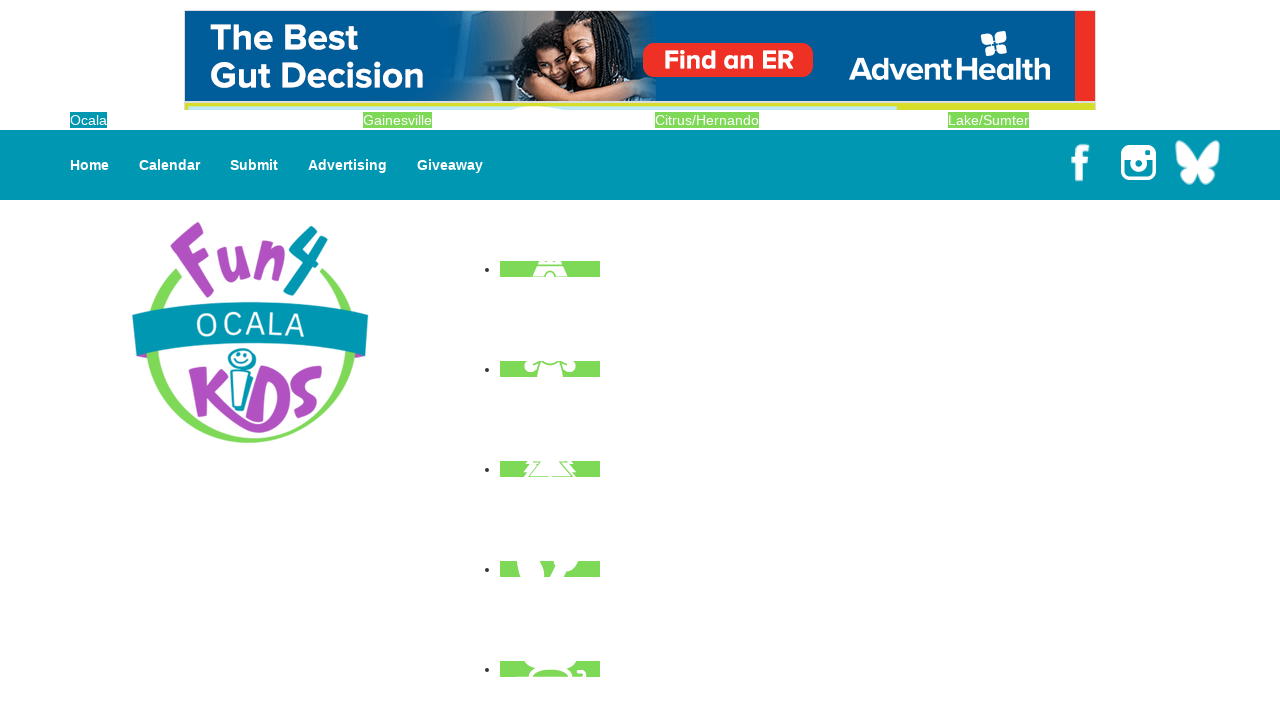

--- FILE ---
content_type: text/html; charset=utf-8
request_url: https://fun4ocalakids.com/Education-Childcare/Private-Schools/
body_size: 14701
content:

<!DOCTYPE html>
<html lang="en-gb" dir="ltr"
	  class='com_mtree task-listcats j25 mm-hover'>

<head>
	<meta http-equiv="X-UA-Compatible" content="IE=EDGE">
	  <base href="https://fun4ocalakids.com/Education-Childcare/Private-Schools/" />
  <meta http-equiv="content-type" content="text/html; charset=utf-8" />
  <meta name="keywords" content="Ocala kids activities, Ocala kids events, Ocala kids parties, Ocala preschools, Ocala summer camps, Ocala  kids eat free" />
  <meta name="rights" content="Copyright 2020, Fun 4 Ocala Kids. All Rights Reserved." />
  <meta name="title" content="Private Schools" />
  <meta name="description" content="This page lists private schools in the Marion County, Florida area." />
  
  <title>Marion County: Private Schools - Fun 4 Ocala Kids</title>
  <link href="https://fun4ocalakids.com/Education-Childcare/Private-Schools/" rel="canonical" />
  <link href="/templates/f4ussite_2014/favicon.ico" rel="shortcut icon" type="image/vnd.microsoft.icon" />
  <link rel="stylesheet" href="/templates/system/css/system.css" type="text/css" />
  <link rel="stylesheet" href="/templates/f4ussite_2014/css/bootstrap.css" type="text/css" />
  <link rel="stylesheet" href="/templates/f4ussite_2014/css/template.css" type="text/css" />
  <link rel="stylesheet" href="/templates/f4ussite_2014/fonts/font-awesome/css/font-awesome.min.css" type="text/css" />
  <link rel="stylesheet" href="/modules/mod_f4us_catmenu/css/mod_f4us_catmenu.css" type="text/css" />
  <link rel="stylesheet" href="/modules/mod_f4us_quicklinks/css/mod_f4us_quicklinks.css" type="text/css" />
  <link rel="stylesheet" href="/modules/mod_f4us_siteswitcher/css/mod_f4us_siteswitcher.css" type="text/css" />
  <style type="text/css">
#jsemrp_126_804{margin: auto;text-align: center; }
.cycleslide {
        width: 100% !important;
        height: auto;
    }
.cycleslide img {
        width: auto;
        max-width: 100%;
        height: auto;
    }
    
.placeholder {
        visibility : hidden;
    }.siteswitcher .sitetab a {background-color:#7ed957;border-color:#7ed957;color:#fff;}
.siteswitcher .sitetab.active span, .siteswitcher .sitetab a:hover {background-color:#0097b2;border-color:#0097b2;color:#fff;}
#jsemrp_437_765{margin: auto;text-align: center; }
.cycleslide {
        width: 100% !important;
        height: auto;
    }
.cycleslide img {
        width: auto;
        max-width: 100%;
        height: auto;
    }
    
.placeholder {
        visibility : hidden;
    }
  </style>
  <script src="/plugins/system/t3/base-bs3/js/jquery-1.8.3.min.js" type="text/javascript"></script>
  <script src="/plugins/system/t3/base-bs3/js/jquery.noconflict.js" type="text/javascript"></script>
  <script src="/plugins/system/t3/base-bs3/bootstrap/js/bootstrap.js" type="text/javascript"></script>
  <script src="/plugins/system/t3/base-bs3/js/jquery.tap.min.js" type="text/javascript"></script>
  <script src="/plugins/system/t3/base-bs3/js/script.js" type="text/javascript"></script>
  <script src="/plugins/system/t3/base-bs3/js/menu.js" type="text/javascript"></script>
  <script src="/modules/mod_novarp/js/cycle.js" type="text/javascript"></script>
  <script type="text/javascript">
var $MRPJSE = jQuery.noConflict();
    $MRPJSE(window).ready(function() {
            $MRPJSE('#jsemrp_126_804').cycle(
                {
                    slideExpr: "div:not(.placeholder)",
            slideResize: false,
            containerResize: false,
                    fx: 'fade',
                    timeoutFn: calculateTimeout_mrp_126_804,
                    remCycle: false,
                    after: afterCallback_mrp_126_804
                }
            );
	   });
	   var timeouts_mrp_126_804 = [6000, 6000, 6000];
        function calculateTimeout_mrp_126_804(currElement, nextElement, opts, isForward) {
    	   var index_mrp_126_804 = opts.currSlide; return timeouts_mrp_126_804[index_mrp_126_804];
        }
        
        function afterCallback_mrp_126_804(currElement, nextElement, opts, isForward){
            return true;
        }var $MRPJSE = jQuery.noConflict();
    $MRPJSE(window).ready(function() {
            $MRPJSE('#jsemrp_437_765').cycle(
                {
                    slideExpr: "div:not(.placeholder)",
            slideResize: false,
            containerResize: false,
                    fx: 'fade',
                    timeoutFn: calculateTimeout_mrp_437_765,
                    remCycle: false,
                    after: afterCallback_mrp_437_765
                }
            );
	   });
	   var timeouts_mrp_437_765 = [6000, 6000, 6000];
        function calculateTimeout_mrp_437_765(currElement, nextElement, opts, isForward) {
    	   var index_mrp_437_765 = opts.currSlide; return timeouts_mrp_437_765[index_mrp_437_765];
        }
        
        function afterCallback_mrp_437_765(currElement, nextElement, opts, isForward){
            return true;
        }
  </script>
  <meta property="og:title" content="Private Schools"/>
  <meta property="og:description" content="This page lists private schools in the Marion County, Florida area."/>
  <meta property="og:image" content="https://fun4ocalakids.com/images/banners/default/119.jpg"/>
  <link href="https://fun4ocalakids.com/components/com_mtree/templates/fun4uskids/template.css" rel="stylesheet" type="text/css"/>

	<link rel="icon" href="/templates/f4ussite_2014/favicon.ico" sizes="any">
<link rel="icon" href="/templates/f4ussite_2014/site-icon.svg" type="image/svg+xml">

<!-- META FOR IOS & HANDHELD -->
	<meta name="viewport" content="width=device-width, initial-scale=1.0, maximum-scale=1.0, user-scalable=no"/>
	<style type="text/stylesheet">
		@-webkit-viewport   { width: device-width; }
		@-moz-viewport      { width: device-width; }
		@-ms-viewport       { width: device-width; }
		@-o-viewport        { width: device-width; }
		@viewport           { width: device-width; }
	</style>
	<script type="text/javascript">
		//<![CDATA[
		if (navigator.userAgent.match(/IEMobile\/10\.0/)) {
			var msViewportStyle = document.createElement("style");
			msViewportStyle.appendChild(
				document.createTextNode("@-ms-viewport{width:auto!important}")
			);
			document.getElementsByTagName("head")[0].appendChild(msViewportStyle);
		}
		//]]>
	</script>
<meta name="HandheldFriendly" content="true"/>
<meta name="apple-mobile-web-app-capable" content="YES"/>
<!-- //META FOR IOS & HANDHELD -->



<link rel="stylesheet" media="all" href="/templates/f4ussite_2014/css/fun4uskids.css" type="text/css" />
<link rel="stylesheet" media="all" href="/templates/f4ussite_2014/css/custom.css" type="text/css" />


<!-- Le HTML5 shim and media query for IE8 support -->
<!--[if lt IE 9]>
<script src="//html5shim.googlecode.com/svn/trunk/html5.js"></script>
<script type="text/javascript" src="/plugins/system/t3/base-bs3/js/respond.min.js"></script>
<![endif]-->
<script async src="https://pagead2.googlesyndication.com/pagead/js/adsbygoogle.js?client=ca-pub-4842145722035157"
     crossorigin="anonymous"></script>


<!-- Global site tag (gtag.js) - Google Analytics by Noordoost.nl -->
        <script async src="https://www.googletagmanager.com/gtag/js?id=G-C92S9H748X "></script>
        <script>
          window.dataLayer = window.dataLayer || [];
          function gtag(){dataLayer.push(arguments);}
          gtag('js', new Date()); gtag('config', 'G-C92S9H748X '); </script>

</head>

<body>

<div class="t3-wrapper"> <!-- Need this wrapper for off-canvas menu. Remove if you don't use of-canvas -->

  
<!-- HEADER -->
<div class="container t3-header header-xs hidden-sm hidden-md hidden-lg">
	<div class="row">
        <div class="logo-image">
            <a href="/" title="Fun 4 Ocala Kids">
                <img class="logo-img" src="/templates/f4ussite_2014/images/logo.png" alt="Fun 4 Ocala Kids" />
            </a>
        </div>
        <div class="site-slogan">Family events, kids activities and parenting resources in the Ocala area!</div>

		<!-- QUICK LINKS -->
        <div class="quicklinks">
            <ul><li><a href="/Camps/Thanksgiving-Holiday-Camps/"><img src="/images/quicklinks/351.png" alt="Thanksgiving Holiday Camps" /></a></li><li><a href="/Whats-Happening/Thanksgiving-Events/"><img src="/images/quicklinks/306.png" alt="Thanksgiving Events" /></a></li><li><a href="/Whats-Happening/Christmas-Tree-Farms/"><img src="/images/quicklinks/37.png" alt="Christmas Tree Farms" /></a></li><li><a href="/Whats-Happening/Holiday-Lights-and-Displays/"><img src="/images/quicklinks/77.png" alt="Holiday Lights and Displays" /></a></li><li><a href="/Whats-Happening/Seasonal-Day-Trips/"><img src="/images/quicklinks/426.png" alt="Seasonal Day Trips" /></a></li></ul>
        </div>
        <div class="newsletter">
            

<div class="custom"  >
	<div class="calendar-link"><a href="/calendar/"><img src="/images/calendarlink.png" alt="Click here to see our family events calendar!"></a></div>
<div class="newsletter-link"><a href="/newsletter-signup/"><img src="/images/joinnewsletter.png" alt="Click here to join our Weekly Events Email!"></a></div></div>

        </div>
		<!-- //QUICK LINKS -->
	</div>
</div>
<!-- //HEADER -->
<div class="container preheader-xs hidden-sm hidden-md hidden-lg ">
	<div class="row">
		<div class="col-xs-12">
			<div id="jsemrp_437_765">
		<div class="cycleslide"><a href="/banners/click1987.html" target="_blank" rel="nofollow" ><img src="/images/banners/mobile-top-banner/FLCU-FamilyFuture-topm.gif"  title="Florida Credit Union Famiily Future 2025" alt="Florida Credit Union Famiily Future" border="0" /></a>
</div><div class="cycleslide"><a href="/banners/click2008.html" target="_blank" rel="nofollow" ><img src="/images/banners/mobile-top-banner/TTNA-ToDoList-topm.png"  title="Twinkle Toes Nanny Agency Back to School 2025" alt="Twinkle Toes Nanny Agency" border="0" /></a>
</div><div class="cycleslide"><a href="/banners/click1429.html" target="_blank" rel="nofollow" ><img src="/images/banners/mobile-top-banner/AdventHealthOcalaMobile.gif"  title="AdventHealth Ocala Mobile" alt="AdventHealth Ocala Children's Health Care" border="0" /></a>
</div><img src="/images/banners/mobile-top-banner/FLCU-FamilyFuture-topm.gif" class="placeholder"/>
	</div>
		</div>
	</div>
</div>


  
<div class="switchers">
	<div class="container">
		<div class="row">
			 
			 
			<div class="col-xs-12 siteswitcher">
				<div class="row siteswitcher">
<div class="active sitetab col-xs-12 col-sm-3"><span>Ocala</span></div>
<div class="sitetab col-xs-12 col-sm-3"><a href="http://fun4gatorkids.com" rel="nofollow" target="_blank">Gainesville</a>
</div>
<div class="sitetab col-xs-12 col-sm-3"><a href="https://fun4naturecoastkids.com/" rel="nofollow" target="_blank">Citrus/Hernando</a>
</div>
<div class="sitetab col-xs-12 col-sm-3"><a href="http://fun4lakekids.com/" rel="nofollow" target="_blank">Lake/Sumter</a>
</div>
</div>
        	</div>
			 
		</div>
	</div>
</div>

  
<!-- MAIN NAVIGATION -->
<nav id="t3-mainnav" class="wrap navbar navbar-default t3-mainnav hidden-xs">
	<div class="container">

			

		
		<div class="t3-navbar">
					<ul class="nav navbar-nav">
			<li class="item-101 current active">				<a href="/" >Home</a>
				</li><li class="item-113">				<a href="/calendar" >Calendar</a>
				</li><li class="item-265 divider deeper dropdown parent">		<span class="separator" >Submit</span>
		<ul class="dropdown-menu" role="menu"><li class="item-344">				<a href="/add-camp-listing/" >A Camp Listing</a>
				</li><li class="item-114">				<a href="/Add-Listing/" >A Directory Listing</a>
				</li><li class="item-195">				<a href="/Add-Event/" >A Calendar Event</a>
				</li></ul></li><li class="item-115">				<a href="/advertising.html" >Advertising</a>
				</li><li class="item-267">				<a href="/giveaway.html" >Giveaway</a>
				</li>		</ul>
	
		</div>

		<div class="socialmedia navbar-right hidden-xs">
			

<div class="custom"  >
	<ul>
<li><a class="facebook" href="https://www.facebook.com/Fun4OcalaKids" target="_blank"><img src="/images/facebook.png" border="0" alt="Fun 4 Ocala Kids Facebook page" /></a></li>
<li><a class="instagram" href="https://www.instagram.com/fun4ocalakids/" target="_blank"><img src="/images/instagram.png" border="0" alt="Fun 4 Ocala Kids Instagram account" /></a></li>
<li><a class="bluesky" href="https://bsky.app/profile/fun4ocalakids.bsky.social" target="_blank"><img src="/images/bluesky.png" border="0" alt="Fun 4 Ocala Kids BlueSky page" /></a></li>
</ul></div>

		</div>
	</div>
</nav>
<!-- //MAIN NAVIGATION -->

  
<!-- HEADER -->
<header id="t3-header" class="container t3-header hidden-xs">
	<div class="row">

		<!-- LOGO -->
		<div class="col-xs-12 col-sm-5 col-md-4">
			<div class="logo-image">
				<a href="/" title="Fun 4 Ocala Kids">
					<img class="logo-img" src="/templates/f4ussite_2014/images/logo.png" alt="Fun 4 Ocala Kids" />
				</a>
			</div>
            <div class="site-slogan">Family events, kids activities and parenting resources in the Ocala area!</div>
		</div>
		<!-- //LOGO -->

		<!-- QUICK LINKS -->
		<div class="col-xs-12 col-sm-7 col-md-8">
            <div class="quicklinks">
                <ul><li><a href="/Camps/Thanksgiving-Holiday-Camps/"><img src="/images/quicklinks/351.png" alt="Thanksgiving Holiday Camps" /></a></li><li><a href="/Whats-Happening/Thanksgiving-Events/"><img src="/images/quicklinks/306.png" alt="Thanksgiving Events" /></a></li><li><a href="/Whats-Happening/Christmas-Tree-Farms/"><img src="/images/quicklinks/37.png" alt="Christmas Tree Farms" /></a></li><li><a href="/Whats-Happening/Holiday-Lights-and-Displays/"><img src="/images/quicklinks/77.png" alt="Holiday Lights and Displays" /></a></li><li><a href="/Whats-Happening/Seasonal-Day-Trips/"><img src="/images/quicklinks/426.png" alt="Seasonal Day Trips" /></a></li></ul>
            </div>
            <div class="newsletter">
                

<div class="custom"  >
	<div class="calendar-link"><a href="/calendar/"><img src="/images/calendarlink.png" alt="Click here to see our family events calendar!"></a></div>
<div class="newsletter-link"><a href="/newsletter-signup/"><img src="/images/joinnewsletter.png" alt="Click here to join our Weekly Events Email!"></a></div></div>

            </div>
		</div>
		<!-- //QUICK LINKS -->

	</div>
</header>
<!-- //HEADER -->

  
	<!-- NAV HELPER -->
	<nav class="wrap t3-navhelper ">
		<div class="container">
			<ul class="f4us-cat-menu menus-10"><li class="first-item parent"><a href="/Camps/">Camps</a><div class="f4us-submenu-wrap"><div class="f4us-submenu clearfix"><div class="f4us-submenu-list"><ul><li><a href="/Camps/Overnight-Camps/">Overnight Camps</a></li><li><a href="/Camps/School-Holiday-Camps/">School Holiday Camps</a></li><li><a href="/Camps/Thanksgiving-Holiday-Camps/">Thanksgiving Holiday Camps</a></li><li><a href="/Camps/Winter-Break-Camps/">Winter Break Camps</a></li></ul></div></div></div></li><li class="parent"><a href="/Education-Childcare/">Education & Childcare</a><div class="f4us-submenu-wrap"><div class="f4us-submenu clearfix"><div class="f4us-submenu-list"><ul><li><a href="/Education-Childcare/Before-After-School-Care/">Before & After School Care</a></li><li><a href="/Education-Childcare/Charter-Schools/">Charter Schools</a></li><li><a href="/Education-Childcare/Educational-Resources/">Educational Resources</a></li><li><a href="/Education-Childcare/Head-Start-Programs/">Head Start Programs</a></li><li><a href="/Education-Childcare/Homeschool/">Homeschool</a></li></ul></div><div class="f4us-submenu-list"><ul><li><a href="/Education-Childcare/In-Home-Childcare/">In-Home Childcare</a></li><li><a href="/Education-Childcare/Magnet-Programs/">Magnet Programs</a></li><li><a href="/Education-Childcare/Preschools-and-Child-Care-Centers-Faith-Based/">Preschools and Child Care Centers Faith Based</a></li><li><a href="/Education-Childcare/Preschools-and-Child-Care-Centers-Non-Faith-Based/">Preschools and Child Care Centers Non-Faith Based</a></li><li><a href="/Education-Childcare/Private-Schools/">Private Schools</a></li></ul></div><div class="f4us-submenu-list"><ul><li><a href="/Education-Childcare/Scholarship-Opportunities/">Scholarship Opportunities</a></li><li><a href="/Education-Childcare/Special-Needs-Schools/">Special Needs Schools</a></li><li><a href="/Education-Childcare/Tutoring/">Tutoring</a></li><li><a href="/Education-Childcare/Virtual-School/">Virtual School</a></li><li><a href="/Education-Childcare/VPK/">VPK</a></li></ul></div></div></div></li><li class="parent"><a href="/Family-Resources/">Family Resources</a><div class="f4us-submenu-wrap"><div class="f4us-submenu clearfix"><div class="f4us-submenu-list"><ul><li><a href="/Family-Resources/Emergency-Resources/">Emergency Resources</a></li><li><a href="/Family-Resources/Family-Charities/">Family Charities</a></li><li><a href="/Family-Resources/Family-Photographers/">Family Photographers</a></li><li><a href="/Family-Resources/Fundraising-Business-Partners/">Fundraising Business Partners</a></li><li><a href="/Family-Resources/Homeschooling-Resources/">Homeschooling Resources</a></li></ul></div><div class="f4us-submenu-list"><ul><li><a href="/Family-Resources/New-Parents-Resources/">New Parents Resources</a></li><li><a href="/Family-Resources/Playgroups/">Playgroups</a></li><li><a href="/Family-Resources/Special-Needs-Resources/">Special Needs Resources</a></li><li><a href="/Family-Resources/Support-Groups/">Support Groups</a></li></ul></div></div></div></li><li class="parent"><a href="/Fun-Around-Town/">Fun Around Town</a><div class="f4us-submenu-wrap"><div class="f4us-submenu clearfix"><div class="f4us-submenu-list"><ul><li><a href="/Fun-Around-Town/Animal-Encounters/">Animal Encounters</a></li><li><a href="/Fun-Around-Town/Arcades/">Arcades</a></li><li><a href="/Fun-Around-Town/Camping/">Camping</a></li><li><a href="/Fun-Around-Town/Day-and-Weekend-Trips/">Day and Weekend Trips</a></li><li><a href="/Fun-Around-Town/Field-Trips/">Field Trips</a></li><li><a href="/Fun-Around-Town/Fishing/">Fishing</a></li><li><a href="/Fun-Around-Town/Free-Fun/">Free Fun</a></li></ul></div><div class="f4us-submenu-list"><ul><li><a href="/Fun-Around-Town/Fun-Centers/">Fun Centers</a></li><li><a href="/Fun-Around-Town/Games-and-Challenges/">Games and Challenges</a></li><li><a href="/Fun-Around-Town/Go-Karts-and-Driving-Experiences/">Go Karts and Driving Experiences</a></li><li><a href="/Fun-Around-Town/Golf-Courses/">Golf Courses</a></li><li><a href="/Fun-Around-Town/Historical-and-Educational-Attractions/">Historical and Educational Attractions</a></li><li><a href="/Fun-Around-Town/Horseback-Rides/">Horseback Rides</a></li><li><a href="/Fun-Around-Town/Indoor-Play-Areas/">Indoor Play Areas</a></li></ul></div><div class="f4us-submenu-list"><ul><li><a href="/Fun-Around-Town/Libraries/">Libraries</a></li><li><a href="/Fun-Around-Town/Make-and-Take-Studios/">Make and Take Studios</a></li><li><a href="/Fun-Around-Town/Movies/">Movies</a></li><li><a href="/Fun-Around-Town/Museums-and-Galleries/">Museums and Galleries</a></li><li><a href="/Fun-Around-Town/Nature-Adventures/">Nature Adventures</a></li><li><a href="/Fun-Around-Town/Playgrounds-and-Parks/">Playgrounds and Parks</a></li><li><a href="/Fun-Around-Town/Pools-and-Sprinkler-Parks/">Pools and Sprinkler Parks</a></li></ul></div><div class="f4us-submenu-list"><ul><li><a href="/Fun-Around-Town/Rainy-Day-Places/">Rainy Day Places</a></li><li><a href="/Fun-Around-Town/Rec/Community-Centers/">Rec/Community Centers</a></li><li><a href="/Fun-Around-Town/Recreational-Sports/">Recreational Sports</a></li><li><a href="/Fun-Around-Town/Salons-and-Spas/">Salons and Spas</a></li><li><a href="/Fun-Around-Town/Spectator-Sports/">Spectator Sports</a></li><li><a href="/Fun-Around-Town/Sport-Courts-Fields-and-Complexes/">Sport Courts, Fields and Complexes.</a></li><li><a href="/Fun-Around-Town/Springs-Lakes-and-Rivers/">Springs, Lakes and Rivers</a></li></ul></div><div class="f4us-submenu-list"><ul><li><a href="/Fun-Around-Town/Target-Ranges/">Target Ranges</a></li><li><a href="/Fun-Around-Town/Temporary-Exhibits-and-Displays/">Temporary Exhibits and Displays</a></li><li><a href="/Fun-Around-Town/Theaters-and-Performance-Venues/">Theaters and Performance Venues</a></li><li><a href="/Fun-Around-Town/Top-Attractions/">Top Attractions</a></li><li><a href="/Fun-Around-Town/Tours/">Tours</a></li><li><a href="/Fun-Around-Town/Trails/">Trails</a></li><li><a href="/Fun-Around-Town/Water-Adventures/">Water Adventures</a></li></ul></div></div></div></li><li class="parent"><a href="/Health-Resources/">Health Resources</a><div class="f4us-submenu-wrap"><div class="f4us-submenu clearfix"><div class="f4us-submenu-list"><ul><li><a href="/Health-Resources/Allergy-Asthma-and-Immunology/">Allergy, Asthma, and Immunology</a></li><li><a href="/Health-Resources/Behavioral-Therapy/">Behavioral Therapy</a></li><li><a href="/Health-Resources/Birth-Services/">Birth Services</a></li><li><a href="/Health-Resources/Breastfeeding-Resources/">Breastfeeding Resources</a></li><li><a href="/Health-Resources/Chiropractic-and-Massage/">Chiropractic and Massage</a></li></ul></div><div class="f4us-submenu-list"><ul><li><a href="/Health-Resources/CPR-and-First-Aid/">CPR and First Aid</a></li><li><a href="/Health-Resources/Dermatology/">Dermatology</a></li><li><a href="/Health-Resources/Family-Counseling/">Family Counseling</a></li><li><a href="/Health-Resources/Family-Dental-Practices/">Family Dental Practices</a></li><li><a href="/Health-Resources/Family-Health-Practices/">Family Health Practices</a></li></ul></div><div class="f4us-submenu-list"><ul><li><a href="/Health-Resources/Infertility-Specialists/">Infertility Specialists</a></li><li><a href="/Health-Resources/OBGYN/">OBGYN</a></li><li><a href="/Health-Resources/Occupational-Physical-and-Speech-Therapy/">Occupational, Physical, and Speech Therapy</a></li><li><a href="/Health-Resources/Orthodontists/">Orthodontists</a></li><li><a href="/Health-Resources/Pediatric-Dentists/">Pediatric Dentists</a></li></ul></div><div class="f4us-submenu-list"><ul><li><a href="/Health-Resources/Pediatric-Specialists/">Pediatric Specialists</a></li><li><a href="/Health-Resources/Pediatricians/">Pediatricians</a></li><li><a href="/Health-Resources/Special-Needs-Care/">Special Needs Care</a></li><li><a href="/Health-Resources/Ultrasound/">Ultrasound</a></li><li><a href="/Health-Resources/Vision-Care/">Vision Care</a></li></ul></div><div class="f4us-submenu-list"><ul><li><a href="/Health-Resources/Walk-in-Clinics/">Walk in Clinics</a></li></ul></div></div></div></li><li class="parent"><a href="/Parties-Events/">Parties & Events</a><div class="f4us-submenu-wrap"><div class="f4us-submenu clearfix"><div class="f4us-submenu-list"><ul><li><a href="/Parties-Events/Cakes-and-Cupcakes/">Cakes and Cupcakes</a></li><li><a href="/Parties-Events/Concession-Rentals/">Concession Rentals</a></li><li><a href="/Parties-Events/Cookies/">Cookies</a></li><li><a href="/Parties-Events/Decor-Invites-and-Supplies/">Decor, Invites, and Supplies</a></li><li><a href="/Parties-Events/Entertainers/">Entertainers</a></li></ul></div><div class="f4us-submenu-list"><ul><li><a href="/Parties-Events/Inflatables-and-Attractions/">Inflatables and Attractions</a></li><li><a href="/Parties-Events/Kids-Birthday-Deals/">Kids Birthday Deals</a></li><li><a href="/Parties-Events/Party-Facility-Rentals/">Party Facility Rentals</a></li><li><a href="/Parties-Events/Party-Sites/">Party Sites</a></li><li><a href="/Parties-Events/Photo-Booths/">Photo Booths</a></li></ul></div><div class="f4us-submenu-list"><ul><li><a href="/Parties-Events/Specialty-Mobile-Parties/">Specialty Mobile Parties</a></li><li><a href="/Parties-Events/Yard-Decor/">Yard Decor</a></li></ul></div></div></div></li><li class="parent"><a href="/Programs-Classes/">Programs & Classes</a><div class="f4us-submenu-wrap"><div class="f4us-submenu clearfix"><div class="f4us-submenu-list"><ul><li><a href="/Programs-Classes/4-Under/">4 & Under</a></li><li><a href="/Programs-Classes/Art/">Art</a></li><li><a href="/Programs-Classes/Character-and-Leadership/">Character and Leadership</a></li><li><a href="/Programs-Classes/Clubs/">Clubs</a></li><li><a href="/Programs-Classes/Crafts/">Crafts</a></li></ul></div><div class="f4us-submenu-list"><ul><li><a href="/Programs-Classes/Drivers-Education/">Drivers Education</a></li><li><a href="/Programs-Classes/Family-Programs/">Family Programs</a></li><li><a href="/Programs-Classes/Free-Programs/">Free Programs</a></li><li><a href="/Programs-Classes/Historical-and-Cultural/">Historical and Cultural</a></li><li><a href="/Programs-Classes/Homeschool-Enrichment/">Homeschool Enrichment</a></li></ul></div><div class="f4us-submenu-list"><ul><li><a href="/Programs-Classes/Nature-and-Animal/">Nature and Animal</a></li><li><a href="/Programs-Classes/Outreach-Programs/">Outreach Programs</a></li><li><a href="/Programs-Classes/Performing-Arts/">Performing Arts</a></li><li><a href="/Programs-Classes/Programs-Now-Registering/">Programs Now Registering</a></li><li><a href="/Programs-Classes/Safety-and-Prevention/">Safety and Prevention</a></li></ul></div><div class="f4us-submenu-list"><ul><li><a href="/Programs-Classes/Scouting-Programs/">Scouting Programs</a></li><li><a href="/Programs-Classes/Special-Needs-Enrichment/">Special Needs Enrichment</a></li><li><a href="/Programs-Classes/STEM/">STEM</a></li><li><a href="/Programs-Classes/Story-Times/">Story Times</a></li><li><a href="/Programs-Classes/Volunteering/">Volunteering</a></li></ul></div></div></div></li><li class="parent"><a href="/Shopping-and-Dining/">Shopping and Dining</a><div class="f4us-submenu-wrap"><div class="f4us-submenu clearfix"><div class="f4us-submenu-list"><ul><li><a href="/Shopping-and-Dining/Baby-and-Maternity-Stores/">Baby and Maternity Stores</a></li><li><a href="/Shopping-and-Dining/Bike-Stores-and-Rentals/">Bike Stores and Rentals</a></li><li><a href="/Shopping-and-Dining/Book-Stores/">Book Stores</a></li><li><a href="/Shopping-and-Dining/Clothing-and-Shoe-Stores/">Clothing and Shoe Stores</a></li><li><a href="/Shopping-and-Dining/Comic-and-Card-Stores/">Comic and Card Stores</a></li></ul></div><div class="f4us-submenu-list"><ul><li><a href="/Shopping-and-Dining/Consignment-Thrift-and-Resale-Stores/">Consignment, Thrift and Resale Stores</a></li><li><a href="/Shopping-and-Dining/Costume-and-Dancewear-Stores/">Costume and Dancewear Stores</a></li><li><a href="/Shopping-and-Dining/Ear-Piercing/">Ear Piercing</a></li><li><a href="/Shopping-and-Dining/Farmers-Markets/">Farmers Markets</a></li><li><a href="/Shopping-and-Dining/Frozen-Treats/">Frozen Treats</a></li></ul></div><div class="f4us-submenu-list"><ul><li><a href="/Shopping-and-Dining/Kid-Friendly-Dining/">Kid-Friendly Dining</a></li><li><a href="/Shopping-and-Dining/Kids-Eat-Free/">Kids Eat Free</a></li><li><a href="/Shopping-and-Dining/Music-Stores/">Music Stores</a></li><li><a href="/Shopping-and-Dining/Sporting-Goods-Stores/">Sporting Goods Stores</a></li><li><a href="/Shopping-and-Dining/Sweets-and-Treats/">Sweets and Treats</a></li></ul></div><div class="f4us-submenu-list"><ul><li><a href="/Shopping-and-Dining/Toy-and-Game-Stores/">Toy and Game Stores</a></li></ul></div></div></div></li><li class="parent"><a href="/Sports-Programs/">Sports Programs</a><div class="f4us-submenu-wrap"><div class="f4us-submenu clearfix"><div class="f4us-submenu-list"><ul><li><a href="/Sports-Programs/Archery-and-Fencing/">Archery and Fencing</a></li><li><a href="/Sports-Programs/Baseball-Softball-TBall/">Baseball, Softball, & TBall</a></li><li><a href="/Sports-Programs/Basketball/">Basketball</a></li><li><a href="/Sports-Programs/Cheer/">Cheer</a></li><li><a href="/Sports-Programs/Combat-Sports/">Combat Sports</a></li></ul></div><div class="f4us-submenu-list"><ul><li><a href="/Sports-Programs/Cycling/">Cycling</a></li><li><a href="/Sports-Programs/Flag-and-Tackle-Football/">Flag and Tackle Football</a></li><li><a href="/Sports-Programs/Golf/">Golf</a></li><li><a href="/Sports-Programs/Gymnastics/">Gymnastics</a></li><li><a href="/Sports-Programs/Health-and-Fitness/">Health and Fitness</a></li></ul></div><div class="f4us-submenu-list"><ul><li><a href="/Sports-Programs/Hockey-and-Skating-Sports/">Hockey and Skating Sports</a></li><li><a href="/Sports-Programs/Homeschool-Sports/">Homeschool Sports</a></li><li><a href="/Sports-Programs/Horseback-Riding/">Horseback Riding</a></li><li><a href="/Sports-Programs/Martial-Arts-and-Self-Defense/">Martial Arts and Self Defense</a></li><li><a href="/Sports-Programs/Preschool-Sports/">Preschool Sports</a></li></ul></div><div class="f4us-submenu-list"><ul><li><a href="/Sports-Programs/Shooting-Sports/">Shooting Sports</a></li><li><a href="/Sports-Programs/Soccer/">Soccer</a></li><li><a href="/Sports-Programs/Special-Needs-Sports/">Special Needs Sports</a></li><li><a href="/Sports-Programs/Sports-Programs-Now-Registering/">Sports Programs Now Registering</a></li><li><a href="/Sports-Programs/Swimming-Lessons/">Swimming Lessons</a></li></ul></div><div class="f4us-submenu-list"><ul><li><a href="/Sports-Programs/Tennis-and-Racquet-Sports/">Tennis and Racquet Sports</a></li><li><a href="/Sports-Programs/Tumbling/">Tumbling</a></li><li><a href="/Sports-Programs/Volleyball/">Volleyball</a></li><li><a href="/Sports-Programs/Water-Sports/">Water Sports</a></li></ul></div></div></div></li><li class="last-item parent"><a href="/Whats-Happening/">What's Happening</a><div class="f4us-submenu-wrap"><div class="f4us-submenu clearfix"><div class="f4us-submenu-list"><ul><li><a href="/Whats-Happening/Christmas-Tree-Farms/">Christmas Tree Farms</a></li><li><a href="/Whats-Happening/Contests-and-Giveaways/">Contests and Giveaways</a></li><li><a href="/Whats-Happening/Donations-Drives/">Donations Drives</a></li><li><a href="/Whats-Happening/Farm-Fun/">Farm Fun</a></li><li><a href="/Whats-Happening/Holiday-Events/">Holiday Events</a></li></ul></div><div class="f4us-submenu-list"><ul><li><a href="/Whats-Happening/Holiday-Lights-and-Displays/">Holiday Lights and Displays</a></li><li><a href="/Whats-Happening/Holiday-Meals/">Holiday Meals</a></li><li><a href="/Whats-Happening/Holiday-Parades/">Holiday Parades</a></li><li><a href="/Whats-Happening/Holiday-Religious-Events/">Holiday Religious Events</a></li><li><a href="/Whats-Happening/Holiday-Resources/">Holiday Resources</a></li></ul></div><div class="f4us-submenu-list"><ul><li><a href="/Whats-Happening/Holiday-Runs/Walks/">Holiday Runs/Walks</a></li><li><a href="/Whats-Happening/Holiday-Shopping-Events/">Holiday Shopping Events</a></li><li><a href="/Whats-Happening/Holiday-Shows-and-Concerts/">Holiday Shows and Concerts</a></li><li><a href="/Whats-Happening/Ongoing-Deals/">Ongoing Deals</a></li><li><a href="/Whats-Happening/Santa-Sightings/">Santa Sightings</a></li></ul></div><div class="f4us-submenu-list"><ul><li><a href="/Whats-Happening/Seasonal-Day-Trips/">Seasonal Day Trips</a></li><li><a href="/Whats-Happening/Seasonal-Deals/">Seasonal Deals</a></li><li><a href="/Whats-Happening/Special-Needs-Holiday-Events/">Special Needs Holiday Events</a></li><li><a href="/Whats-Happening/Thanksgiving-Events/">Thanksgiving Events</a></li><li><a href="/Whats-Happening/U-Pick-Farms/">U-Pick Farms</a></li></ul></div></div></div></li></ul>
		</div>
	</nav>
	<!-- //NAV HELPER -->

  
	<!-- SPOTLIGHT 1 -->
    <div class="wrap t3-sl t3-sl-1">
		<div class="container">
				<!-- SPOTLIGHT -->
	<div class="t3-spotlight t3-spotlight-1  row">
					<div class=" col-lg-12 col-md-12 col-sm-12 col-xs-12">
								<div class="t3-module module " id="Mod536"><div class="module-inner"><div class="module-ct"><div class="bannergroup">
	<div class="banneritem">
																																																															<a
							href="/click/1668.html" target="_blank"
							title="Twinkle Toes Nanny Agency Back to School 2025">
							<img
								src="https://fun4ocalakids.com/images/banners/section/TTNA-ToDoList-section.png"
								alt="Twinkle Toes Nanny Agency"
																							/>
						</a>
																<div class="clr"></div>
	</div>
</div>
</div></div></div>
							</div>
			</div>
<!-- SPOTLIGHT -->		</div>
	</div>
	<!-- //SPOTLIGHT 1 -->

  
<div class="searchbar wrap">
	<div class="container">
		<div class="row">
			<div class="col-xs-12">
				<form action="index.php" method="post">
	<div class="search"><span>Listing Search:</span>
	<input type="text" id="mod_mt_search_searchword0" name="searchword" maxlength="20" class="inputbox" size="30" value=""  placeholder="" />
	
			<input type="submit" value=" " class="button" />
	
		<input type="hidden" name="option" value="com_mtree" />
	<input type="hidden" name="task" value="search" />
		</div>
</form>
			</div>
		</div>
	</div>
</div>

  
<div id="t3-mainbody" class="container t3-mainbody">
	<div class="row">

		<!-- MAIN CONTENT -->
		<div id="t3-content" class="t3-content col-xs-12 col-sm-8">
						
<div id="system-message-container">
</div>
						<div id="category" class="mt-template-fun4uskids cat-id-119 tlcat-id-8">
<div id="cat-header">
<div class="cat-desc col-xs-12 col-sm-6 col-sm-push-6">
<h2>Private Schools</h2>
This page lists private schools in the Marion County, Florida area.</div>
<div class="cat-image col-xs-12 col-sm-6 col-sm-pull-6">
<div class="bannergroup">
	<div class="banneritem">
		<img src="/images/banners/default/119.jpg" alt="Kids Marion County: Private Schools - Fun 4 Ocala Kids" >
	</div>
	<div class="clr"></div>
</div>
</div>
</div>
<div id="listings"><div class="listing-header featured">Featured Listings</div>
<div class="listing-summary featured clearfix" data-link-id="347">
	<div class="header col-xs-12">
		<h3><a href="/Feature-Your-Business-Here/View-details.html" rel="nofollow"><span itemprop="name">Feature Your Business Here</span></a> </h3>
	</div>

		<div class="summary-image col-xs-12 col-sm-5 col-lg-4"><a href="/Feature-Your-Business-Here/View-details.html"><img border="0" src="https://fun4ocalakids.com/media/com_mtree/images/listings/s/15341.png" width="200" height="200" alt="Feature Your Business Here" /></a> </div><div class="summary-details col-xs-12 col-sm-7 col-lg-8"><p class="description">Would you like your business featured on Fun4OcalaKids.com? Featured listings give you a 2nd listing <b>...</b></p><div class="learnmore"><a href="/Feature-Your-Business-Here/View-details.html" rel="nofollow"><span itemprop="name">Learn more!</span></a> </div></div><div class="listing-info col-xs-12 col-lg-8 pull-right"><div class="summary-info row field-11"><div class="caption col-xs-2"><span class="caption-icon"></span></div><div class="output col-xs-10"><script type="text/javascript"><!--
document.write('<a hr'+'ef="mai'+'lto'+':'+'%61%64%76%65%72%74%69%73%69%6e%67%40%66%75%6e%34%6f%63%61%6c%61%6b%69%64%73%2e%63%6f%6d">&#97;&#100;&#118;&#101;&#114;&#116;&#105;&#115;&#105;&#110;&#103;&#64;&#102;&#117;&#110;&#52;&#111;&#99;&#97;&#108;&#97;&#107;&#105;&#100;&#115;&#46;&#99;&#111;&#109;<\/a>');
//--></script></div></div>
<div class="summary-info row field-12"><div class="output col-xs-12 col-sm-10 pull-right"><a href="/Feature-Your-Business-Here/Visit.html" target="_blank">Visit Website</a></div></div>
<div class="summary-info row field-41"><div class="output col-xs-12 col-sm-10 pull-right"><a href="/Feature-Your-Business-Here/Visit.html?cf_id=41" target="_blank" onClick="javascript: pageTracker._trackPageview('/outgoing/www.facebook.com/Fun4OcalaKids');">Visit Social Media Page</a></div></div>
</div></div>	<div class="pages-links">
					<span class="xlistings">
<span class="results">Results</span><span class="countof">1 - 31 of 31</span></span>
				</div>
	<div class="listing-header">Listings</div>
	<div class="filterbox">
<form action="/Mosets-Tree/" method="get" name="mtFormFilter" id="mtFormFilter">
<ul id="comMtFilter119" class="comMtFilter"><li id="comFilterField_59" class="mfieldtype_mcheckbox"><label>Religious:</label><span class="filterinput"><ul style="margin:0;padding:0;list-style-type:none"><li><input type="checkbox" name="cf59[]" value="Yes" id="filter_cf59_0" /><label for="filter_cf59_0">Yes</label></li><li><input type="checkbox" name="cf59[]" value="No" id="filter_cf59_1" /><label for="filter_cf59_1">No</label></li></ul></span></li><li id="comFilterField_42" class="mfieldtype_mcheckbox"><label>VPK:</label><span class="filterinput"><ul style="margin:0;padding:0;list-style-type:none"><li><input type="checkbox" name="cf42[]" value="Available" id="filter_cf42_0" /><label for="filter_cf42_0">Available</label></li></ul></span></li><li id="comFilterField_51" class="mfieldtype_mcheckbox"><label>Grades:</label><span class="filterinput"><ul style="margin:0;padding:0;list-style-type:none"><li><input type="checkbox" name="cf51[]" value="Preschool" id="filter_cf51_0" /><label for="filter_cf51_0">Preschool</label></li><li><input type="checkbox" name="cf51[]" value="Elementary" id="filter_cf51_1" /><label for="filter_cf51_1">Elementary</label></li><li><input type="checkbox" name="cf51[]" value="Middle School" id="filter_cf51_2" /><label for="filter_cf51_2">Middle School</label></li><li><input type="checkbox" name="cf51[]" value="High School" id="filter_cf51_3" /><label for="filter_cf51_3">High School</label></li></ul></span></li><li class="button-send"><input type="submit" value="Search" onclick="javascript:var cookie = document.cookie.split(';');for(var i=0;i < cookie.length;i++) {var c = cookie[i];while (c.charAt(0)==' '){c = c.substring(1,c.length);}var name = c.split('=')[0];if( name.substr(0,35) == 'com_mtree_mfields_searchFieldValue_'){document.cookie = name + '=;';}}" /></li>
<li class="button-reset"><input type="button" value="Reset" onclick="javascript:var form=jQuery('form[name=mtFormFilter] input,form[name=mtFormFilter] select');form.each(function(index,el){if(el.type=='checkbox'||el.type=='radio'){el.checked=false;}if(el.type=='text'){el.value='';}if(el.type=='select-one'||el.type=='select-multiple'){el.selectedIndex='';}});var cookie = document.cookie.split(';');for(var i=0;i < cookie.length;i++) {var c = cookie[i];while (c.charAt(0)==' '){c = c.substring(1,c.length);}var name = c.split('=')[0];if( name.substr(0,35) == 'com_mtree_mfields_searchFieldValue_'){document.cookie = name + '=;';}}jQuery('form[name=mtFormFilter]').submit();" /></li>
</ul>

<input type="hidden" name="option" value="com_mtree" />
<input type="hidden" name="task" value="listcats" />
<input type="hidden" name="cat_id" value="119" />
</form>
</div>
<div class="listing-summary clearfix" data-link-id="895">
	<div class="header col-xs-12">
		<h3><a href="/Education-Childcare/Private-Schools/Ambleside-School-of-Ocala/View-details.html" rel="nofollow"><span itemprop="name">Ambleside School of Ocala</span></a> </h3>
	</div>

		<div class="summary-image col-xs-12 col-sm-5 col-lg-4"><a href="/Education-Childcare/Private-Schools/Ambleside-School-of-Ocala/View-details.html"><img border="0" src="https://fun4ocalakids.com/media/com_mtree/images/listings/s/1027.jpg" width="300" height="106" alt="Ambleside School of Ocala" /></a> </div><div class="summary-details col-xs-12 col-sm-7 col-lg-8"><p class="description">Ambleside embodies a life rich in relationships where students learn to relate well to God, self, id <b>...</b></p><div class="learnmore"><a href="/Education-Childcare/Private-Schools/Ambleside-School-of-Ocala/View-details.html" rel="nofollow"><span itemprop="name">Learn more!</span></a> </div></div><div class="listing-info col-xs-12 col-lg-8 pull-right"><div class="summary-info row field-64"><div class="caption col-xs-2"><span class="caption-icon"></span></div><div class="output col-xs-10">School Focus: Christian Academics</div></div>
<div class="summary-info row field-59"><div class="caption col-xs-2"><span class="caption-icon"></span></div><div class="output col-xs-10">Religious: <a class="tag" href="/Search/Religious/Yes/">Yes</a></div></div>
<div class="summary-info row field-4"><div class="caption col-xs-2"><span class="caption-icon"></span></div><div class="output col-xs-10">507 SE Broadway Street, Ocala, FL, 34471</div></div>
<div class="summary-info row field-9"><div class="caption col-xs-2"><span class="caption-icon"></span></div><div class="output col-xs-10"><a href="tel:352-694-1635">352-694-1635</a></div></div>
<div class="summary-info row field-11"><div class="caption col-xs-2"><span class="caption-icon"></span></div><div class="output col-xs-10"><script type="text/javascript"><!--
document.write('<a hr'+'ef="mai'+'lto'+':'+'%61%64%6d%69%6e%40%61%6d%62%6c%65%73%69%64%65%6f%63%61%6c%61%2e%63%6f%6d">&#97;&#100;&#109;&#105;&#110;&#64;&#97;&#109;&#98;&#108;&#101;&#115;&#105;&#100;&#101;&#111;&#99;&#97;&#108;&#97;&#46;&#99;&#111;&#109;<\/a>');
//--></script></div></div>
</div></div><div class="listing-summary clearfix" data-link-id="896">
	<div class="header col-xs-12">
		<h3><a href="/Education-Childcare/Private-Schools/Belleview-Christian-Academy/View-details.html" rel="nofollow"><span itemprop="name">Belleview Christian Academy</span></a> </h3>
	</div>

		<div class="summary-image col-xs-12 col-sm-5 col-lg-4"><a href="/Education-Childcare/Private-Schools/Belleview-Christian-Academy/View-details.html"><img border="0" src="https://fun4ocalakids.com/media/com_mtree/images/listings/s/5547.png" width="300" height="124" alt="Belleview Christian Academy" /></a> </div><div class="summary-details col-xs-12 col-sm-7 col-lg-8"><p class="description">The mission of Belleview Christian Academy is to teach students a Biblical world view through God ce <b>...</b></p><div class="learnmore"><a href="/Education-Childcare/Private-Schools/Belleview-Christian-Academy/View-details.html" rel="nofollow"><span itemprop="name">Learn more!</span></a> </div></div><div class="listing-info col-xs-12 col-lg-8 pull-right"><div class="summary-info row field-64"><div class="caption col-xs-2"><span class="caption-icon"></span></div><div class="output col-xs-10">School Focus: Christian Academics</div></div>
<div class="summary-info row field-59"><div class="caption col-xs-2"><span class="caption-icon"></span></div><div class="output col-xs-10">Religious: <a class="tag" href="/Search/Religious/Yes/">Yes</a></div></div>
<div class="summary-info row field-4"><div class="caption col-xs-2"><span class="caption-icon"></span></div><div class="output col-xs-10">6107 SE Agnew Road, Belleview, FL, 34420</div></div>
<div class="summary-info row field-9"><div class="caption col-xs-2"><span class="caption-icon"></span></div><div class="output col-xs-10"><a href="tel:352-245-6151">352-245-6151</a></div></div>
<div class="summary-info row field-11"><div class="caption col-xs-2"><span class="caption-icon"></span></div><div class="output col-xs-10"><script type="text/javascript"><!--
document.write('<a hr'+'ef="mai'+'lto'+':'+'%73%63%68%6f%6f%6c%40%66%62%63%62%65%6c%6c%65%76%69%65%77%2e%6f%72%67">&#115;&#99;&#104;&#111;&#111;&#108;&#64;&#102;&#98;&#99;&#98;&#101;&#108;&#108;&#101;&#118;&#105;&#101;&#119;&#46;&#111;&#114;&#103;<\/a>');
//--></script></div></div>
</div></div><div class="listing-summary clearfix" data-link-id="12028">
	<div class="header col-xs-12">
		<h3><a href="/Education-Childcare/Private-Schools/Belleview-Kingdom-Academy/View-details.html" rel="nofollow"><span itemprop="name">Belleview Kingdom Academy</span></a> </h3>
	</div>

		<div class="summary-image col-xs-12 col-sm-5 col-lg-4"><a href="/Education-Childcare/Private-Schools/Belleview-Kingdom-Academy/View-details.html"><img border="0" src="https://fun4ocalakids.com/media/com_mtree/images/listings/s/14762.jpg" width="300" height="300" alt="Belleview Kingdom Academy" /></a> </div><div class="summary-details col-xs-12 col-sm-7 col-lg-8"><p class="description">At Belleview Kingdom Academy, we believe in providing a unique and personalized education experience <b>...</b></p><div class="learnmore"><a href="/Education-Childcare/Private-Schools/Belleview-Kingdom-Academy/View-details.html" rel="nofollow"><span itemprop="name">Learn more!</span></a> </div></div><div class="listing-info col-xs-12 col-lg-8 pull-right"><div class="summary-info row field-64"><div class="caption col-xs-2"><span class="caption-icon"></span></div><div class="output col-xs-10">School Focus: Microschool</div></div>
<div class="summary-info row field-59"><div class="caption col-xs-2"><span class="caption-icon"></span></div><div class="output col-xs-10">Religious: <a class="tag" href="/Search/Religious/Yes/">Yes</a></div></div>
<div class="summary-info row field-4"><div class="caption col-xs-2"><span class="caption-icon"></span></div><div class="output col-xs-10">6961 SE 104th ST, Belleview, FL, 34420</div></div>
<div class="summary-info row field-9"><div class="caption col-xs-2"><span class="caption-icon"></span></div><div class="output col-xs-10"><a href="tel:484-655-9261">484-655-9261</a></div></div>
<div class="summary-info row field-11"><div class="caption col-xs-2"><span class="caption-icon"></span></div><div class="output col-xs-10"><script type="text/javascript"><!--
document.write('<a hr'+'ef="mai'+'lto'+':'+'%49%6e%66%6f%40%42%65%6c%6c%65%76%69%65%77%4b%69%6e%67%64%6f%6d%41%63%61%64%65%6d%79%2e%63%6f%6d">&#73;&#110;&#102;&#111;&#64;&#66;&#101;&#108;&#108;&#101;&#118;&#105;&#101;&#119;&#75;&#105;&#110;&#103;&#100;&#111;&#109;&#65;&#99;&#97;&#100;&#101;&#109;&#121;&#46;&#99;&#111;&#109;<\/a>');
//--></script></div></div>
</div></div><div class="listing-summary clearfix" data-link-id="897">
	<div class="header col-xs-12">
		<h3><a href="/Education-Childcare/Private-Schools/Blessed-Trinity-Catholic-School/View-details.html" rel="nofollow"><span itemprop="name">Blessed Trinity Catholic School</span></a> </h3>
	</div>

		<div class="summary-image col-xs-12 col-sm-5 col-lg-4"><a href="/Education-Childcare/Private-Schools/Blessed-Trinity-Catholic-School/View-details.html"><img border="0" src="https://fun4ocalakids.com/media/com_mtree/images/listings/s/1029.jpg" width="160" height="160" alt="Blessed Trinity Catholic School" /></a> </div><div class="summary-details col-xs-12 col-sm-7 col-lg-8"><p class="description">The mission of Blessed Trinity School is to foster Christian leadership by witnessing the Gospel mes <b>...</b></p><div class="learnmore"><a href="/Education-Childcare/Private-Schools/Blessed-Trinity-Catholic-School/View-details.html" rel="nofollow"><span itemprop="name">Learn more!</span></a> </div></div><div class="listing-info col-xs-12 col-lg-8 pull-right"><div class="summary-info row field-64"><div class="caption col-xs-2"><span class="caption-icon"></span></div><div class="output col-xs-10">School Focus: Christian Academics</div></div>
<div class="summary-info row field-59"><div class="caption col-xs-2"><span class="caption-icon"></span></div><div class="output col-xs-10">Religious: <a class="tag" href="/Search/Religious/Yes/">Yes</a></div></div>
<div class="summary-info row field-4"><div class="caption col-xs-2"><span class="caption-icon"></span></div><div class="output col-xs-10">5 SE 17th Street, Ocala, FL, 34471</div></div>
<div class="summary-info row field-9"><div class="caption col-xs-2"><span class="caption-icon"></span></div><div class="output col-xs-10"><a href="tel:352-622-5808">352-622-5808</a></div></div>
<div class="summary-info row field-11"><div class="caption col-xs-2"><span class="caption-icon"></span></div><div class="output col-xs-10"><script type="text/javascript"><!--
document.write('<a hr'+'ef="mai'+'lto'+':'+'%6d%6c%6f%73%69%74%6f%40%62%74%73%63%68%6f%6f%6c%2e%6f%72%67">&#109;&#108;&#111;&#115;&#105;&#116;&#111;&#64;&#98;&#116;&#115;&#99;&#104;&#111;&#111;&#108;&#46;&#111;&#114;&#103;<\/a>');
//--></script></div></div>
</div></div><div class="listing-summary clearfix" data-link-id="8507">
	<div class="header col-xs-12">
		<h3><a href="/Education-Childcare/Private-Schools/Building-Bridges-Academy/View-details.html" rel="nofollow"><span itemprop="name">Building Bridges Academy</span></a> </h3>
	</div>

		<div class="summary-image col-xs-12 col-sm-5 col-lg-4"><a href="/Education-Childcare/Private-Schools/Building-Bridges-Academy/View-details.html"><img border="0" src="https://fun4ocalakids.com/media/com_mtree/images/listings/s/11396.jpg" width="300" height="300" alt="Building Bridges Academy" /></a> </div><div class="summary-details col-xs-12 col-sm-7 col-lg-8"><p class="description">A 6th-8th Grade Christian private school.

We offer clubs each Friday on a quarterly basis includi <b>...</b></p><div class="learnmore"><a href="/Education-Childcare/Private-Schools/Building-Bridges-Academy/View-details.html" rel="nofollow"><span itemprop="name">Learn more!</span></a> </div></div><div class="listing-info col-xs-12 col-lg-8 pull-right"><div class="summary-info row field-64"><div class="caption col-xs-2"><span class="caption-icon"></span></div><div class="output col-xs-10">School Focus: Christian Academics</div></div>
<div class="summary-info row field-59"><div class="caption col-xs-2"><span class="caption-icon"></span></div><div class="output col-xs-10">Religious: <a class="tag" href="/Search/Religious/Yes/">Yes</a></div></div>
<div class="summary-info row field-4"><div class="caption col-xs-2"><span class="caption-icon"></span></div><div class="output col-xs-10">14100 E Hwy 40, Silver Springs, FL, 34488</div></div>
<div class="summary-info row field-9"><div class="caption col-xs-2"><span class="caption-icon"></span></div><div class="output col-xs-10"><a href="tel:(352) 625-2492">(352) 625-2492</a></div></div>
</div></div><div class="listing-summary clearfix" data-link-id="902">
	<div class="header col-xs-12">
		<h3><a href="/Education-Childcare/Preschools-and-Child-Care-Centers-Faith-Based/Capstone-Academy-and-Preschool/View-details.html" rel="nofollow"><span itemprop="name">Capstone Academy and Preschool</span></a> </h3>
	</div>

		<div class="summary-image col-xs-12 col-sm-5 col-lg-4"><a href="/Education-Childcare/Preschools-and-Child-Care-Centers-Faith-Based/Capstone-Academy-and-Preschool/View-details.html"><img border="0" src="https://fun4ocalakids.com/media/com_mtree/images/listings/s/1034.gif" width="300" height="69" alt="Capstone Academy and Preschool" /></a> </div><div class="summary-details col-xs-12 col-sm-7 col-lg-8"><p class="description">Our mission is to provide quality care in a warm, loving, and friendly atmosphere… where a bond can <b>...</b></p><div class="learnmore"><a href="/Education-Childcare/Preschools-and-Child-Care-Centers-Faith-Based/Capstone-Academy-and-Preschool/View-details.html" rel="nofollow"><span itemprop="name">Learn more!</span></a> </div></div><div class="listing-info col-xs-12 col-lg-8 pull-right"><div class="summary-info row field-64"><div class="caption col-xs-2"><span class="caption-icon"></span></div><div class="output col-xs-10">School Focus: School Readiness</div></div>
<div class="summary-info row field-39"><div class="caption col-xs-2"><span class="caption-icon"></span></div><div class="output col-xs-10">Hours: Monday - Friday: 7am - 5:30pm</div></div>
<div class="summary-info row field-31"><div class="caption col-xs-2"><span class="caption-icon"></span></div><div class="output col-xs-10">Age: 1 year - 5th grade</div></div>
<div class="summary-info row field-4"><div class="caption col-xs-2"><span class="caption-icon"></span></div><div class="output col-xs-10">7794 SW 60th Avenue, Ocala, FL, 34476</div></div>
<div class="summary-info row field-9"><div class="caption col-xs-2"><span class="caption-icon"></span></div><div class="output col-xs-10"><a href="tel:352-351-3777">352-351-3777</a></div></div>
</div></div><div class="listing-summary clearfix" data-link-id="898">
	<div class="header col-xs-12">
		<h3><a href="/Education-Childcare/Private-Schools/Cornerstone-School/View-details.html" rel="nofollow"><span itemprop="name">Cornerstone School</span></a> </h3>
	</div>

		<div class="summary-image col-xs-12 col-sm-5 col-lg-4"><a href="/Education-Childcare/Private-Schools/Cornerstone-School/View-details.html"><img border="0" src="https://fun4ocalakids.com/media/com_mtree/images/listings/s/2508.jpg" width="300" height="262" alt="Cornerstone School" /></a> </div><div class="summary-details col-xs-12 col-sm-7 col-lg-8"><p class="description">The Cornerstone School offers a dynamic academic experience that engages the whole child.  The uniqu <b>...</b></p><div class="learnmore"><a href="/Education-Childcare/Private-Schools/Cornerstone-School/View-details.html" rel="nofollow"><span itemprop="name">Learn more!</span></a> </div></div><div class="listing-info col-xs-12 col-lg-8 pull-right"><div class="summary-info row field-64"><div class="caption col-xs-2"><span class="caption-icon"></span></div><div class="output col-xs-10">School Focus: Academics</div></div>
<div class="summary-info row field-59"><div class="caption col-xs-2"><span class="caption-icon"></span></div><div class="output col-xs-10">Religious: <a class="tag" href="/Search/Religious/No/">No</a></div></div>
<div class="summary-info row field-4"><div class="caption col-xs-2"><span class="caption-icon"></span></div><div class="output col-xs-10">2313 SE Lake Weir Avenue, Ocala, FL, 34471</div></div>
<div class="summary-info row field-9"><div class="caption col-xs-2"><span class="caption-icon"></span></div><div class="output col-xs-10"><a href="tel:352-351-8840">352-351-8840</a></div></div>
</div></div><div class="listing-summary clearfix" data-link-id="11833">
	<div class="header col-xs-12">
		<h3><a href="/Education-Childcare/Private-Schools/Destiny-Leadership-Academy/View-details.html" rel="nofollow"><span itemprop="name">Destiny Leadership Academy</span></a> </h3>
	</div>

		<div class="summary-image col-xs-12 col-sm-5 col-lg-4"><a href="/Education-Childcare/Private-Schools/Destiny-Leadership-Academy/View-details.html"><img border="0" src="https://fun4ocalakids.com/media/com_mtree/images/listings/s/14333.jpg" width="300" height="300" alt="Destiny Leadership Academy" /></a> </div><div class="summary-details col-xs-12 col-sm-7 col-lg-8"><p class="description">Destiny Leadership Academy is committed to an academically enriched learning environment for K-5th g <b>...</b></p><div class="learnmore"><a href="/Education-Childcare/Private-Schools/Destiny-Leadership-Academy/View-details.html" rel="nofollow"><span itemprop="name">Learn more!</span></a> </div></div><div class="listing-info col-xs-12 col-lg-8 pull-right"><div class="summary-info row field-64"><div class="caption col-xs-2"><span class="caption-icon"></span></div><div class="output col-xs-10">School Focus: Christian</div></div>
<div class="summary-info row field-59"><div class="caption col-xs-2"><span class="caption-icon"></span></div><div class="output col-xs-10">Religious: <a class="tag" href="/Search/Religious/Yes/">Yes</a></div></div>
<div class="summary-info row field-4"><div class="caption col-xs-2"><span class="caption-icon"></span></div><div class="output col-xs-10">5109 N. US HWY 441, Ocala, Florida</div></div>
<div class="summary-info row field-9"><div class="caption col-xs-2"><span class="caption-icon"></span></div><div class="output col-xs-10"><a href="tel:352-622-3390">352-622-3390</a></div></div>
<div class="summary-info row field-11"><div class="caption col-xs-2"><span class="caption-icon"></span></div><div class="output col-xs-10"><script type="text/javascript"><!--
document.write('<a hr'+'ef="mai'+'lto'+':'+'%69%6e%66%6f%40%64%6c%61%6f%63%61%6c%61%2e%63%6f%6d">&#105;&#110;&#102;&#111;&#64;&#100;&#108;&#97;&#111;&#99;&#97;&#108;&#97;&#46;&#99;&#111;&#109;<\/a>');
//--></script></div></div>
</div></div><div class="listing-summary clearfix" data-link-id="3029">
	<div class="header col-xs-12">
		<h3><a href="/Education-Childcare/Private-Schools/Dr.-D.D.-Brown-Academy-of-Hope/View-details.html" rel="nofollow"><span itemprop="name">Dr. D.D. Brown Academy of Hope</span></a> </h3>
	</div>

		<div class="summary-image col-xs-12 col-sm-5 col-lg-4"><a href="/Education-Childcare/Private-Schools/Dr.-D.D.-Brown-Academy-of-Hope/View-details.html"><img border="0" src="https://fun4ocalakids.com/media/com_mtree/images/listings/s/5521.png" width="300" height="99" alt="Dr. D.D. Brown Academy of Hope" /></a> </div><div class="summary-details col-xs-12 col-sm-7 col-lg-8"><p class="description">Dr. D.D. Brown Christian Academy of Hope we establish a nurturing environment where children are pro <b>...</b></p><div class="learnmore"><a href="/Education-Childcare/Private-Schools/Dr.-D.D.-Brown-Academy-of-Hope/View-details.html" rel="nofollow"><span itemprop="name">Learn more!</span></a> </div></div><div class="listing-info col-xs-12 col-lg-8 pull-right"><div class="summary-info row field-64"><div class="caption col-xs-2"><span class="caption-icon"></span></div><div class="output col-xs-10">School Focus: Christian Academics</div></div>
<div class="summary-info row field-59"><div class="caption col-xs-2"><span class="caption-icon"></span></div><div class="output col-xs-10">Religious: <a class="tag" href="/Search/Religious/Yes/">Yes</a></div></div>
<div class="summary-info row field-4"><div class="caption col-xs-2"><span class="caption-icon"></span></div><div class="output col-xs-10">907 SW 3rd St., Ocala, FL, 34471</div></div>
<div class="summary-info row field-9"><div class="caption col-xs-2"><span class="caption-icon"></span></div><div class="output col-xs-10"><a href="tel:352-433-2217">352-433-2217</a></div></div>
<div class="summary-info row field-11"><div class="caption col-xs-2"><span class="caption-icon"></span></div><div class="output col-xs-10"><script type="text/javascript"><!--
document.write('<a hr'+'ef="mai'+'lto'+':'+'%64%64%62%63%61%6f%68%40%67%6d%61%69%6c%2e%63%6f%6d">&#100;&#100;&#98;&#99;&#97;&#111;&#104;&#64;&#103;&#109;&#97;&#105;&#108;&#46;&#99;&#111;&#109;<\/a>');
//--></script></div></div>
</div></div><div class="listing-summary clearfix" data-link-id="899">
	<div class="header col-xs-12">
		<h3><a href="/Education-Childcare/Private-Schools/Dunnellon-Christian-Academy/View-details.html" rel="nofollow"><span itemprop="name">Dunnellon Christian Academy</span></a> </h3>
	</div>

		<div class="summary-image col-xs-12 col-sm-5 col-lg-4"><a href="/Education-Childcare/Private-Schools/Dunnellon-Christian-Academy/View-details.html"><img border="0" src="https://fun4ocalakids.com/media/com_mtree/images/listings/s/1031.png" width="300" height="150" alt="Dunnellon Christian Academy" /></a> </div><div class="summary-details col-xs-12 col-sm-7 col-lg-8"><p class="description">Dunnellon Christian Academy is a private, non-profit Christian Academy founded in 1983 as a ministry <b>...</b></p><div class="learnmore"><a href="/Education-Childcare/Private-Schools/Dunnellon-Christian-Academy/View-details.html" rel="nofollow"><span itemprop="name">Learn more!</span></a> </div></div><div class="listing-info col-xs-12 col-lg-8 pull-right"><div class="summary-info row field-64"><div class="caption col-xs-2"><span class="caption-icon"></span></div><div class="output col-xs-10">School Focus: Christian Academics</div></div>
<div class="summary-info row field-59"><div class="caption col-xs-2"><span class="caption-icon"></span></div><div class="output col-xs-10">Religious: <a class="tag" href="/Search/Religious/Yes/">Yes</a></div></div>
<div class="summary-info row field-4"><div class="caption col-xs-2"><span class="caption-icon"></span></div><div class="output col-xs-10">20831 Powell Road, Dunnellon, FL, 34431</div></div>
<div class="summary-info row field-9"><div class="caption col-xs-2"><span class="caption-icon"></span></div><div class="output col-xs-10"><a href="tel:352-489-7716">352-489-7716</a></div></div>
<div class="summary-info row field-11"><div class="caption col-xs-2"><span class="caption-icon"></span></div><div class="output col-xs-10"><script type="text/javascript"><!--
document.write('<a hr'+'ef="mai'+'lto'+':'+'%69%6e%66%6f%40%64%63%61%65%61%67%6c%65%73%2e%63%6f%6d">&#105;&#110;&#102;&#111;&#64;&#100;&#99;&#97;&#101;&#97;&#103;&#108;&#101;&#115;&#46;&#99;&#111;&#109;<\/a>');
//--></script></div></div>
</div></div><div class="listing-summary clearfix" data-link-id="10990">
	<div class="header col-xs-12">
		<h3><a href="/Education-Childcare/Private-Schools/Elijah-School-The-Shores-Assembly-of-God/View-details.html" rel="nofollow"><span itemprop="name">Elijah School, The - Shores Assembly of God</span></a> </h3>
	</div>

		<div class="summary-image col-xs-12 col-sm-5 col-lg-4"><a href="/Education-Childcare/Private-Schools/Elijah-School-The-Shores-Assembly-of-God/View-details.html"><img border="0" src="https://fun4ocalakids.com/media/com_mtree/images/listings/s/12595.png" width="300" height="149" alt="Elijah School, The - Shores Assembly of God" /></a> </div><div class="summary-details col-xs-12 col-sm-7 col-lg-8"><p class="description">As an extension of the vision of our church, The Elijah School provides quality academic, social, em <b>...</b></p><div class="learnmore"><a href="/Education-Childcare/Private-Schools/Elijah-School-The-Shores-Assembly-of-God/View-details.html" rel="nofollow"><span itemprop="name">Learn more!</span></a> </div></div><div class="listing-info col-xs-12 col-lg-8 pull-right"><div class="summary-info row field-64"><div class="caption col-xs-2"><span class="caption-icon"></span></div><div class="output col-xs-10">School Focus: K - 3rd Grade</div></div>
<div class="summary-info row field-59"><div class="caption col-xs-2"><span class="caption-icon"></span></div><div class="output col-xs-10">Religious: <a class="tag" href="/Search/Religious/Yes/">Yes</a></div></div>
<div class="summary-info row field-4"><div class="caption col-xs-2"><span class="caption-icon"></span></div><div class="output col-xs-10">206 Midway Rd, Ocala, Florida, 34472</div></div>
<div class="summary-info row field-9"><div class="caption col-xs-2"><span class="caption-icon"></span></div><div class="output col-xs-10"><a href="tel:(352) 687-0190">(352) 687-0190</a></div></div>
<div class="summary-info row field-11"><div class="caption col-xs-2"><span class="caption-icon"></span></div><div class="output col-xs-10"><script type="text/javascript"><!--
document.write('<a hr'+'ef="mai'+'lto'+':'+'%61%64%6d%69%73%73%69%6f%6e%73%40%66%6f%75%6e%64%61%74%69%6f%6e%73%70%73%6c%2e%6f%72%67">&#97;&#100;&#109;&#105;&#115;&#115;&#105;&#111;&#110;&#115;&#64;&#102;&#111;&#117;&#110;&#100;&#97;&#116;&#105;&#111;&#110;&#115;&#112;&#115;&#108;&#46;&#111;&#114;&#103;<\/a>');
//--></script></div></div>
</div></div><div class="listing-summary clearfix" data-link-id="11690">
	<div class="header col-xs-12">
		<h3><a href="/Education-Childcare/Private-Schools/Ember-Academy-Ocala-LLC/View-details.html" rel="nofollow"><span itemprop="name">Ember Academy Ocala ,LLC</span></a> </h3>
	</div>

		<div class="summary-image col-xs-12 col-sm-5 col-lg-4"><a href="/Education-Childcare/Private-Schools/Ember-Academy-Ocala-LLC/View-details.html"><img border="0" src="https://fun4ocalakids.com/media/com_mtree/images/listings/s/14008.jpg" width="232" height="300" alt="Ember Academy Ocala ,LLC" /></a> </div><div class="summary-details col-xs-12 col-sm-7 col-lg-8"><p class="description">Ember Academy Ocala is Ocala's first hybrid Microschool offering both full-time and part-time progra <b>...</b></p><div class="learnmore"><a href="/Education-Childcare/Private-Schools/Ember-Academy-Ocala-LLC/View-details.html" rel="nofollow"><span itemprop="name">Learn more!</span></a> </div></div><div class="listing-info col-xs-12 col-lg-8 pull-right"><div class="summary-info row field-64"><div class="caption col-xs-2"><span class="caption-icon"></span></div><div class="output col-xs-10">School Focus: Microschool</div></div>
<div class="summary-info row field-59"><div class="caption col-xs-2"><span class="caption-icon"></span></div><div class="output col-xs-10">Religious: <a class="tag" href="/Search/Religious/No/">No</a></div></div>
<div class="summary-info row field-4"><div class="caption col-xs-2"><span class="caption-icon"></span></div><div class="output col-xs-10">5851 SE 5th Street, Ocala, Fl, 34472</div></div>
<div class="summary-info row field-9"><div class="caption col-xs-2"><span class="caption-icon"></span></div><div class="output col-xs-10"><a href="tel:(352)598-8540">(352)598-8540</a></div></div>
<div class="summary-info row field-11"><div class="caption col-xs-2"><span class="caption-icon"></span></div><div class="output col-xs-10"><script type="text/javascript"><!--
document.write('<a hr'+'ef="mai'+'lto'+':'+'%65%6d%62%65%72%61%63%61%64%65%6d%79%6f%63%61%6c%61%40%67%6d%61%69%6c%2e%63%6f%6d">&#101;&#109;&#98;&#101;&#114;&#97;&#99;&#97;&#100;&#101;&#109;&#121;&#111;&#99;&#97;&#108;&#97;&#64;&#103;&#109;&#97;&#105;&#108;&#46;&#99;&#111;&#109;<\/a>');
//--></script></div></div>
</div></div><div class="listing-summary clearfix" data-link-id="900">
	<div class="header col-xs-12">
		<h3><a href="/Education-Childcare/Private-Schools/First-Assembly-Christian-School/View-details.html" rel="nofollow"><span itemprop="name">First Assembly Christian School</span></a> </h3>
	</div>

		<div class="summary-image col-xs-12 col-sm-5 col-lg-4"><a href="/Education-Childcare/Private-Schools/First-Assembly-Christian-School/View-details.html"><img border="0" src="https://fun4ocalakids.com/media/com_mtree/images/listings/s/13902.png" width="300" height="300" alt="First Assembly Christian School" /></a> </div><div class="summary-details col-xs-12 col-sm-7 col-lg-8"><p class="description">First Assembly Christian School &amp; Daycare is sponsored by Ocala First Assembly of God. It is our mis <b>...</b></p><div class="learnmore"><a href="/Education-Childcare/Private-Schools/First-Assembly-Christian-School/View-details.html" rel="nofollow"><span itemprop="name">Learn more!</span></a> </div></div><div class="listing-info col-xs-12 col-lg-8 pull-right"><div class="summary-info row field-64"><div class="caption col-xs-2"><span class="caption-icon"></span></div><div class="output col-xs-10">School Focus: Christian Academics</div></div>
<div class="summary-info row field-59"><div class="caption col-xs-2"><span class="caption-icon"></span></div><div class="output col-xs-10">Religious: <a class="tag" href="/Search/Religious/Yes/">Yes</a></div></div>
<div class="summary-info row field-4"><div class="caption col-xs-2"><span class="caption-icon"></span></div><div class="output col-xs-10">1827 NE 14th Street, Ocala, FL, 34470</div></div>
<div class="summary-info row field-9"><div class="caption col-xs-2"><span class="caption-icon"></span></div><div class="output col-xs-10"><a href="tel:352-351-1913">352-351-1913</a></div></div>
</div></div><div class="listing-summary clearfix" data-link-id="3822">
	<div class="header col-xs-12">
		<h3><a href="/Education-Childcare/Private-Schools/Grace-Christian-School/View-details.html" rel="nofollow"><span itemprop="name">Grace Christian School</span></a> </h3>
	</div>

		<div class="summary-image col-xs-12 col-sm-5 col-lg-4"><a href="/Education-Childcare/Private-Schools/Grace-Christian-School/View-details.html"><img border="0" src="https://fun4ocalakids.com/media/com_mtree/images/listings/s/2633.jpg" width="300" height="74" alt="Grace Christian School" /></a> </div><div class="summary-details col-xs-12 col-sm-7 col-lg-8"><p class="description">Grace Christian School is an independent Christian school serving the needs of 200 students in Ocala <b>...</b></p><div class="learnmore"><a href="/Education-Childcare/Private-Schools/Grace-Christian-School/View-details.html" rel="nofollow"><span itemprop="name">Learn more!</span></a> </div></div><div class="listing-info col-xs-12 col-lg-8 pull-right"><div class="summary-info row field-64"><div class="caption col-xs-2"><span class="caption-icon"></span></div><div class="output col-xs-10">School Focus: Christian Academics</div></div>
<div class="summary-info row field-59"><div class="caption col-xs-2"><span class="caption-icon"></span></div><div class="output col-xs-10">Religious: <a class="tag" href="/Search/Religious/Yes/">Yes</a></div></div>
<div class="summary-info row field-4"><div class="caption col-xs-2"><span class="caption-icon"></span></div><div class="output col-xs-10">4410 SE 3rd Avenue, Ocala, FL, 34480</div></div>
<div class="summary-info row field-9"><div class="caption col-xs-2"><span class="caption-icon"></span></div><div class="output col-xs-10"><a href="tel:352-387-3090">352-387-3090</a></div></div>
<div class="summary-info row field-11"><div class="caption col-xs-2"><span class="caption-icon"></span></div><div class="output col-xs-10"><script type="text/javascript"><!--
document.write('<a hr'+'ef="mai'+'lto'+':'+'%63%6f%6e%74%61%63%74%40%67%63%73%6f%63%61%6c%61%2e%63%6f%6d">&#99;&#111;&#110;&#116;&#97;&#99;&#116;&#64;&#103;&#99;&#115;&#111;&#99;&#97;&#108;&#97;&#46;&#99;&#111;&#109;<\/a>');
//--></script></div></div>
</div></div><div class="listing-summary clearfix" data-link-id="2060">
	<div class="header col-xs-12">
		<h3><a href="/Education-Childcare/Private-Schools/Gracepointe-Christian-Academy/View-details.html" rel="nofollow"><span itemprop="name">Gracepointe Christian Academy</span></a> </h3>
	</div>

		<div class="summary-image col-xs-12 col-sm-5 col-lg-4"><a href="/Education-Childcare/Private-Schools/Gracepointe-Christian-Academy/View-details.html"><img border="0" src="https://fun4ocalakids.com/media/com_mtree/images/listings/s/11941.png" width="300" height="300" alt="Gracepointe Christian Academy" /></a> </div><div class="summary-details col-xs-12 col-sm-7 col-lg-8"><p class="description">Gracepointe Academy exists as a ministry of Gracepointe Baptist Church, birthed out of a love for ou <b>...</b></p><div class="learnmore"><a href="/Education-Childcare/Private-Schools/Gracepointe-Christian-Academy/View-details.html" rel="nofollow"><span itemprop="name">Learn more!</span></a> </div></div><div class="listing-info col-xs-12 col-lg-8 pull-right"><div class="summary-info row field-64"><div class="caption col-xs-2"><span class="caption-icon"></span></div><div class="output col-xs-10">School Focus: Christian Academics</div></div>
<div class="summary-info row field-59"><div class="caption col-xs-2"><span class="caption-icon"></span></div><div class="output col-xs-10">Religious: <a class="tag" href="/Search/Religious/Yes/">Yes</a></div></div>
<div class="summary-info row field-4"><div class="caption col-xs-2"><span class="caption-icon"></span></div><div class="output col-xs-10">6185 SE 140th Street, Summerfield, FL, 34491</div></div>
<div class="summary-info row field-9"><div class="caption col-xs-2"><span class="caption-icon"></span></div><div class="output col-xs-10"><a href="tel:352-245-9444">352-245-9444</a></div></div>
<div class="summary-info row field-11"><div class="caption col-xs-2"><span class="caption-icon"></span></div><div class="output col-xs-10"><script type="text/javascript"><!--
document.write('<a hr'+'ef="mai'+'lto'+':'+'%6f%66%66%69%63%65%40%67%72%61%63%65%70%6f%69%6e%74%65%61%63%61%64%65%6d%79%2e%63%6f%6d">&#111;&#102;&#102;&#105;&#99;&#101;&#64;&#103;&#114;&#97;&#99;&#101;&#112;&#111;&#105;&#110;&#116;&#101;&#97;&#99;&#97;&#100;&#101;&#109;&#121;&#46;&#99;&#111;&#109;<\/a>');
//--></script></div></div>
</div></div><div class="listing-summary clearfix" data-link-id="7738">
	<div class="header col-xs-12">
		<h3><a href="/Education-Childcare/Preschools-and-Child-Care-Centers-Faith-Based/GraceWay-Academy/View-details.html" rel="nofollow"><span itemprop="name">GraceWay Academy</span></a> </h3>
	</div>

		<div class="summary-image col-xs-12 col-sm-5 col-lg-4"><a href="/Education-Childcare/Preschools-and-Child-Care-Centers-Faith-Based/GraceWay-Academy/View-details.html"><img border="0" src="https://fun4ocalakids.com/media/com_mtree/images/listings/s/6886.png" width="300" height="300" alt="GraceWay Academy" /></a> </div><div class="summary-details col-xs-12 col-sm-7 col-lg-8"><p class="description">At GraceWay Academy, your child will thrive in our intimate setting where their self-confidence will <b>...</b></p><div class="learnmore"><a href="/Education-Childcare/Preschools-and-Child-Care-Centers-Faith-Based/GraceWay-Academy/View-details.html" rel="nofollow"><span itemprop="name">Learn more!</span></a> </div></div><div class="listing-info col-xs-12 col-lg-8 pull-right"><div class="summary-info row field-64"><div class="caption col-xs-2"><span class="caption-icon"></span></div><div class="output col-xs-10">School Focus: Christian</div></div>
<div class="summary-info row field-39"><div class="caption col-xs-2"><span class="caption-icon"></span></div><div class="output col-xs-10">Hours: See Description</div></div>
<div class="summary-info row field-31"><div class="caption col-xs-2"><span class="caption-icon"></span></div><div class="output col-xs-10">Age: 3 yrs - 8th Grade</div></div>
<div class="summary-info row field-4"><div class="caption col-xs-2"><span class="caption-icon"></span></div><div class="output col-xs-10">2255 SE 38th Street, Ocala, FL, 34480</div></div>
<div class="summary-info row field-9"><div class="caption col-xs-2"><span class="caption-icon"></span></div><div class="output col-xs-10"><a href="tel:352-629-4523">352-629-4523</a></div></div>
<div class="summary-info row field-11"><div class="caption col-xs-2"><span class="caption-icon"></span></div><div class="output col-xs-10"><script type="text/javascript"><!--
document.write('<a hr'+'ef="mai'+'lto'+':'+'%61%64%6d%69%6e%40%47%72%61%63%65%57%61%79%41%63%61%64%65%6d%79%2e%6f%72%67">&#97;&#100;&#109;&#105;&#110;&#64;&#71;&#114;&#97;&#99;&#101;&#87;&#97;&#121;&#65;&#99;&#97;&#100;&#101;&#109;&#121;&#46;&#111;&#114;&#103;<\/a>');
//--></script></div></div>
</div></div><div class="listing-summary clearfix" data-link-id="894">
	<div class="header col-xs-12">
		<h3><a href="/Education-Childcare/Private-Schools/Liberty-Christian-Preparatory-Academy/View-details.html" rel="nofollow"><span itemprop="name">Liberty Christian Preparatory Academy</span></a> </h3>
	</div>

		<div class="summary-image col-xs-12 col-sm-5 col-lg-4"><a href="/Education-Childcare/Private-Schools/Liberty-Christian-Preparatory-Academy/View-details.html"><img border="0" src="https://fun4ocalakids.com/media/com_mtree/images/listings/s/8938.jpg" width="300" height="300" alt="Liberty Christian Preparatory Academy" /></a> </div><div class="summary-details col-xs-12 col-sm-7 col-lg-8"><p class="description">LCPA is a private school made up of individual home educating families. LCPA is fully credited by th <b>...</b></p><div class="learnmore"><a href="/Education-Childcare/Private-Schools/Liberty-Christian-Preparatory-Academy/View-details.html" rel="nofollow"><span itemprop="name">Learn more!</span></a> </div></div><div class="listing-info col-xs-12 col-lg-8 pull-right"><div class="summary-info row field-64"><div class="caption col-xs-2"><span class="caption-icon"></span></div><div class="output col-xs-10">School Focus: Christian Academics</div></div>
<div class="summary-info row field-59"><div class="caption col-xs-2"><span class="caption-icon"></span></div><div class="output col-xs-10">Religious: <a class="tag" href="/Search/Religious/Yes/">Yes</a></div></div>
<div class="summary-info row field-4"><div class="caption col-xs-2"><span class="caption-icon"></span></div><div class="output col-xs-10">850 NE 36th Terrace, Suite F, Ocala, FL, 32617</div></div>
<div class="summary-info row field-9"><div class="caption col-xs-2"><span class="caption-icon"></span></div><div class="output col-xs-10"><a href="tel:(352) 694-2333">(352) 694-2333</a></div></div>
<div class="summary-info row field-11"><div class="caption col-xs-2"><span class="caption-icon"></span></div><div class="output col-xs-10"><script type="text/javascript"><!--
document.write('<a hr'+'ef="mai'+'lto'+':'+'%6c%69%62%65%72%74%79%63%68%72%69%73%74%69%61%6e%40%65%6d%62%61%72%71%6d%61%69%6c%2e%63%6f%6d">&#108;&#105;&#98;&#101;&#114;&#116;&#121;&#99;&#104;&#114;&#105;&#115;&#116;&#105;&#97;&#110;&#64;&#101;&#109;&#98;&#97;&#114;&#113;&#109;&#97;&#105;&#108;&#46;&#99;&#111;&#109;<\/a>');
//--></script></div></div>
</div></div><div class="listing-summary clearfix" data-link-id="1518">
	<div class="header col-xs-12">
		<h3><a href="/Education-Childcare/Private-Schools/Meadowbrook-Academy/View-details.html" rel="nofollow"><span itemprop="name">Meadowbrook Academy</span></a> </h3>
	</div>

		<div class="summary-image col-xs-12 col-sm-5 col-lg-4"><a href="/Education-Childcare/Private-Schools/Meadowbrook-Academy/View-details.html"><img border="0" src="https://fun4ocalakids.com/media/com_mtree/images/listings/s/1610.jpg" width="135" height="92" alt="Meadowbrook Academy" /></a> </div><div class="summary-details col-xs-12 col-sm-7 col-lg-8"><p class="description">Meadowbrook Academy was established in 1996 as a ministry of Meadowbrook Church. Our kindergarten th <b>...</b></p><div class="learnmore"><a href="/Education-Childcare/Private-Schools/Meadowbrook-Academy/View-details.html" rel="nofollow"><span itemprop="name">Learn more!</span></a> </div></div><div class="listing-info col-xs-12 col-lg-8 pull-right"><div class="summary-info row field-64"><div class="caption col-xs-2"><span class="caption-icon"></span></div><div class="output col-xs-10">School Focus: Christian Academics</div></div>
<div class="summary-info row field-59"><div class="caption col-xs-2"><span class="caption-icon"></span></div><div class="output col-xs-10">Religious: <a class="tag" href="/Search/Religious/Yes/">Yes</a></div></div>
<div class="summary-info row field-4"><div class="caption col-xs-2"><span class="caption-icon"></span></div><div class="output col-xs-10">4741 SW 20th Street, Ocala, FL, 34474</div></div>
<div class="summary-info row field-9"><div class="caption col-xs-2"><span class="caption-icon"></span></div><div class="output col-xs-10"><a href="tel:352-861-0700">352-861-0700</a></div></div>
<div class="summary-info row field-11"><div class="caption col-xs-2"><span class="caption-icon"></span></div><div class="output col-xs-10"><script type="text/javascript"><!--
document.write('<a hr'+'ef="mai'+'lto'+':'+'%61%63%61%64%65%6d%79%69%6e%66%6f%40%6d%62%63%6f%63%61%6c%61%2e%6f%72%67">&#97;&#99;&#97;&#100;&#101;&#109;&#121;&#105;&#110;&#102;&#111;&#64;&#109;&#98;&#99;&#111;&#99;&#97;&#108;&#97;&#46;&#111;&#114;&#103;<\/a>');
//--></script></div></div>
</div></div><div class="listing-summary clearfix" data-link-id="4088">
	<div class="header col-xs-12">
		<h3><a href="/Education-Childcare/Private-Schools/Montessori-House/View-details.html" rel="nofollow"><span itemprop="name">Montessori House</span></a> </h3>
	</div>

		<div class="summary-image col-xs-12 col-sm-5 col-lg-4"><a href="/Education-Childcare/Private-Schools/Montessori-House/View-details.html"><img border="0" src="https://fun4ocalakids.com/media/com_mtree/images/listings/s/2760.png" width="300" height="110" alt="Montessori House" /></a> </div><div class="summary-details col-xs-12 col-sm-7 col-lg-8"><p class="description">The name Montessori House was chosen to welcome you and your family into it's second home. To assist <b>...</b></p><div class="learnmore"><a href="/Education-Childcare/Private-Schools/Montessori-House/View-details.html" rel="nofollow"><span itemprop="name">Learn more!</span></a> </div></div><div class="listing-info col-xs-12 col-lg-8 pull-right"><div class="summary-info row field-64"><div class="caption col-xs-2"><span class="caption-icon"></span></div><div class="output col-xs-10">School Focus: Montessori Academics</div></div>
<div class="summary-info row field-59"><div class="caption col-xs-2"><span class="caption-icon"></span></div><div class="output col-xs-10">Religious: <a class="tag" href="/Search/Religious/No/">No</a></div></div>
<div class="summary-info row field-4"><div class="caption col-xs-2"><span class="caption-icon"></span></div><div class="output col-xs-10">9880 SW 84th Court, Ocala, FL, 34481</div></div>
<div class="summary-info row field-9"><div class="caption col-xs-2"><span class="caption-icon"></span></div><div class="output col-xs-10"><a href="tel:352-282-0195">352-282-0195</a></div></div>
</div></div><div class="listing-summary clearfix" data-link-id="909">
	<div class="header col-xs-12">
		<h3><a href="/Education-Childcare/Preschools-and-Child-Care-Centers-Non-Faith-Based/Montessori-Preparatory-School-of-Ocala/View-details.html" rel="nofollow"><span itemprop="name">Montessori Preparatory School of Ocala</span></a> </h3>
	</div>

		<div class="summary-image col-xs-12 col-sm-5 col-lg-4"><a href="/Education-Childcare/Preschools-and-Child-Care-Centers-Non-Faith-Based/Montessori-Preparatory-School-of-Ocala/View-details.html"><img border="0" src="https://fun4ocalakids.com/media/com_mtree/images/listings/s/12797.jpg" width="153" height="153" alt="Montessori Preparatory School of Ocala" /></a> </div><div class="summary-details col-xs-12 col-sm-7 col-lg-8"><p class="description">The Montessori Preparatory of Ocala was established in 1996 and serves the Marion County community w <b>...</b></p><div class="learnmore"><a href="/Education-Childcare/Preschools-and-Child-Care-Centers-Non-Faith-Based/Montessori-Preparatory-School-of-Ocala/View-details.html" rel="nofollow"><span itemprop="name">Learn more!</span></a> </div></div><div class="listing-info col-xs-12 col-lg-8 pull-right"><div class="summary-info row field-64"><div class="caption col-xs-2"><span class="caption-icon"></span></div><div class="output col-xs-10">School Focus: Academics</div></div>
<div class="summary-info row field-31"><div class="caption col-xs-2"><span class="caption-icon"></span></div><div class="output col-xs-10">Age: 3 months - 5th grade</div></div>
<div class="summary-info row field-4"><div class="caption col-xs-2"><span class="caption-icon"></span></div><div class="output col-xs-10">2967 NE Silver Springs Blvd, Ocala, FL, 34470</div></div>
<div class="summary-info row field-9"><div class="caption col-xs-2"><span class="caption-icon"></span></div><div class="output col-xs-10"><a href="tel:352-351-3140">352-351-3140</a></div></div>
<div class="summary-info row field-11"><div class="caption col-xs-2"><span class="caption-icon"></span></div><div class="output col-xs-10"><script type="text/javascript"><!--
document.write('<a hr'+'ef="mai'+'lto'+':'+'%6d%6f%6e%74%65%73%73%6f%72%69%6f%63%61%6c%61%40%79%61%68%6f%6f%2e%63%6f%6d">&#109;&#111;&#110;&#116;&#101;&#115;&#115;&#111;&#114;&#105;&#111;&#99;&#97;&#108;&#97;&#64;&#121;&#97;&#104;&#111;&#111;&#46;&#99;&#111;&#109;<\/a>');
//--></script></div></div>
</div></div><div class="listing-summary clearfix" data-link-id="11517">
	<div class="header col-xs-12">
		<h3><a href="/Education-Childcare/Private-Schools/Ocala-Adventist-Academy/View-details.html" rel="nofollow"><span itemprop="name">Ocala Adventist Academy</span></a> </h3>
	</div>

		<div class="summary-image col-xs-12 col-sm-5 col-lg-4"><a href="/Education-Childcare/Private-Schools/Ocala-Adventist-Academy/View-details.html"><img border="0" src="https://fun4ocalakids.com/media/com_mtree/images/listings/s/13653.png" width="300" height="300" alt="Ocala Adventist Academy" /></a> </div><div class="summary-details col-xs-12 col-sm-7 col-lg-8"><p class="description">Ocala Adventist Academy is a private Seventh-day Adventist learning facility which provides a strong <b>...</b></p><div class="learnmore"><a href="/Education-Childcare/Private-Schools/Ocala-Adventist-Academy/View-details.html" rel="nofollow"><span itemprop="name">Learn more!</span></a> </div></div><div class="listing-info col-xs-12 col-lg-8 pull-right"><div class="summary-info row field-64"><div class="caption col-xs-2"><span class="caption-icon"></span></div><div class="output col-xs-10">School Focus: Adventist Protestant Christian</div></div>
<div class="summary-info row field-59"><div class="caption col-xs-2"><span class="caption-icon"></span></div><div class="output col-xs-10">Religious: <a class="tag" href="/Search/Religious/Yes/">Yes</a></div></div>
<div class="summary-info row field-4"><div class="caption col-xs-2"><span class="caption-icon"></span></div><div class="output col-xs-10">415 Northeast 41st Avenue, Ocala, Florida</div></div>
<div class="summary-info row field-9"><div class="caption col-xs-2"><span class="caption-icon"></span></div><div class="output col-xs-10"><a href="tel:(352) 566-7902">(352) 566-7902</a></div></div>
<div class="summary-info row field-11"><div class="caption col-xs-2"><span class="caption-icon"></span></div><div class="output col-xs-10"><script type="text/javascript"><!--
document.write('<a hr'+'ef="mai'+'lto'+':'+'%4f%41%41%40%66%6c%63%6f%65%2e%6f%72%67">&#79;&#65;&#65;&#64;&#102;&#108;&#99;&#111;&#101;&#46;&#111;&#114;&#103;<\/a>');
//--></script></div></div>
</div></div><div class="listing-summary clearfix" data-link-id="892">
	<div class="header col-xs-12">
		<h3><a href="/Education-Childcare/Private-Schools/Ocala-Christian-Academy/View-details.html" rel="nofollow"><span itemprop="name">Ocala Christian Academy</span></a> </h3>
	</div>

		<div class="summary-image col-xs-12 col-sm-5 col-lg-4"><a href="/Education-Childcare/Private-Schools/Ocala-Christian-Academy/View-details.html"><img border="0" src="https://fun4ocalakids.com/media/com_mtree/images/listings/s/1024.jpg" width="150" height="150" alt="Ocala Christian Academy" /></a> </div><div class="summary-details col-xs-12 col-sm-7 col-lg-8"><p class="description">As a Christian school OCA has the responsibility to offer the best in Christian education, both acad <b>...</b></p><div class="learnmore"><a href="/Education-Childcare/Private-Schools/Ocala-Christian-Academy/View-details.html" rel="nofollow"><span itemprop="name">Learn more!</span></a> </div></div><div class="listing-info col-xs-12 col-lg-8 pull-right"><div class="summary-info row field-64"><div class="caption col-xs-2"><span class="caption-icon"></span></div><div class="output col-xs-10">School Focus: Christian Academics</div></div>
<div class="summary-info row field-59"><div class="caption col-xs-2"><span class="caption-icon"></span></div><div class="output col-xs-10">Religious: <a class="tag" href="/Search/Religious/Yes/">Yes</a></div></div>
<div class="summary-info row field-4"><div class="caption col-xs-2"><span class="caption-icon"></span></div><div class="output col-xs-10">1714 SE 36th Avenue, Ocala, FL, 34471</div></div>
<div class="summary-info row field-9"><div class="caption col-xs-2"><span class="caption-icon"></span></div><div class="output col-xs-10"><a href="tel:352-694-4178">352-694-4178</a></div></div>
<div class="summary-info row field-11"><div class="caption col-xs-2"><span class="caption-icon"></span></div><div class="output col-xs-10"><script type="text/javascript"><!--
document.write('<a hr'+'ef="mai'+'lto'+':'+'%49%6e%66%6f%40%6f%63%61%63%72%75%73%61%64%65%72%73%2e%63%6f%6d">&#73;&#110;&#102;&#111;&#64;&#111;&#99;&#97;&#99;&#114;&#117;&#115;&#97;&#100;&#101;&#114;&#115;&#46;&#99;&#111;&#109;<\/a>');
//--></script></div></div>
</div></div><div class="listing-summary clearfix" data-link-id="5582">
	<div class="header col-xs-12">
		<h3><a href="/Education-Childcare/Private-Schools/Ocala-Preparatory-Academy/View-details.html" rel="nofollow"><span itemprop="name">Ocala Preparatory Academy</span></a> </h3>
	</div>

		<div class="summary-image col-xs-12 col-sm-5 col-lg-4"><a href="/Education-Childcare/Private-Schools/Ocala-Preparatory-Academy/View-details.html"><img border="0" src="https://fun4ocalakids.com/media/com_mtree/images/listings/s/12409.png" width="300" height="300" alt="Ocala Preparatory Academy" /></a> </div><div class="summary-details col-xs-12 col-sm-7 col-lg-8"><p class="description">Ocala Preparatory Academy (an OASN Academic Program) is a K-12 private school offering holistic educ <b>...</b></p><div class="learnmore"><a href="/Education-Childcare/Private-Schools/Ocala-Preparatory-Academy/View-details.html" rel="nofollow"><span itemprop="name">Learn more!</span></a> </div></div><div class="listing-info col-xs-12 col-lg-8 pull-right"><div class="summary-info row field-64"><div class="caption col-xs-2"><span class="caption-icon"></span></div><div class="output col-xs-10">School Focus: College Prep</div></div>
<div class="summary-info row field-59"><div class="caption col-xs-2"><span class="caption-icon"></span></div><div class="output col-xs-10">Religious: <a class="tag" href="/Search/Religious/No/">No</a></div></div>
<div class="summary-info row field-4"><div class="caption col-xs-2"><span class="caption-icon"></span></div><div class="output col-xs-10">7634 SW 60th Avenue, Ocala, FL, 34476</div></div>
<div class="summary-info row field-9"><div class="caption col-xs-2"><span class="caption-icon"></span></div><div class="output col-xs-10"><a href="tel:352-509-4085">352-509-4085</a></div></div>
<div class="summary-info row field-11"><div class="caption col-xs-2"><span class="caption-icon"></span></div><div class="output col-xs-10"><script type="text/javascript"><!--
document.write('<a hr'+'ef="mai'+'lto'+':'+'%65%64%75%63%61%74%69%6f%6e%40%6f%61%73%6e%2e%69%6e%66%6f">&#101;&#100;&#117;&#99;&#97;&#116;&#105;&#111;&#110;&#64;&#111;&#97;&#115;&#110;&#46;&#105;&#110;&#102;&#111;<\/a>');
//--></script></div></div>
</div></div><div class="listing-summary clearfix" data-link-id="12213">
	<div class="header col-xs-12">
		<h3><a href="/Education-Childcare/Private-Schools/Primer-Microschool/View-details.html" rel="nofollow"><span itemprop="name">Primer Microschool</span></a> </h3>
	</div>

		<div class="summary-image col-xs-12 col-sm-5 col-lg-4"><a href="/Education-Childcare/Private-Schools/Primer-Microschool/View-details.html"><img border="0" src="https://fun4ocalakids.com/media/com_mtree/images/listings/s/15141.png" width="300" height="300" alt="Primer Microschool" /></a> </div><div class="summary-details col-xs-12 col-sm-7 col-lg-8"><p class="description">Opening August 2025, we’re bringing K-8 education to Ocala with a focus on individualized, project-b <b>...</b></p><div class="learnmore"><a href="/Education-Childcare/Private-Schools/Primer-Microschool/View-details.html" rel="nofollow"><span itemprop="name">Learn more!</span></a> </div></div><div class="listing-info col-xs-12 col-lg-8 pull-right"><div class="summary-info row field-59"><div class="caption col-xs-2"><span class="caption-icon"></span></div><div class="output col-xs-10">Religious: <a class="tag" href="/Search/Religious/No/">No</a></div></div>
<div class="summary-info row field-4"><div class="caption col-xs-2"><span class="caption-icon"></span></div><div class="output col-xs-10">3001 W. Silver Springs Blvd. #400, Ocala, Florida</div></div>
<div class="summary-info row field-9"><div class="caption col-xs-2"><span class="caption-icon"></span></div><div class="output col-xs-10"><a href="tel:(786) 791-4769">(786) 791-4769</a></div></div>
<div class="summary-info row field-11"><div class="caption col-xs-2"><span class="caption-icon"></span></div><div class="output col-xs-10"><script type="text/javascript"><!--
document.write('<a hr'+'ef="mai'+'lto'+':'+'%61%64%6d%69%73%73%69%6f%6e%73%40%70%72%69%6d%65%72%2e%63%6f%6d">&#97;&#100;&#109;&#105;&#115;&#115;&#105;&#111;&#110;&#115;&#64;&#112;&#114;&#105;&#109;&#101;&#114;&#46;&#99;&#111;&#109;<\/a>');
//--></script></div></div>
</div></div><div class="listing-summary clearfix" data-link-id="893">
	<div class="header col-xs-12">
		<h3><a href="/Education-Childcare/Private-Schools/Redeemer-Christian-School/View-details.html" rel="nofollow"><span itemprop="name">Redeemer Christian School</span></a> </h3>
	</div>

		<div class="summary-image col-xs-12 col-sm-5 col-lg-4"><a href="/Education-Childcare/Private-Schools/Redeemer-Christian-School/View-details.html"><img border="0" src="https://fun4ocalakids.com/media/com_mtree/images/listings/s/1025.jpg" width="200" height="81" alt="Redeemer Christian School" /></a> </div><div class="summary-details col-xs-12 col-sm-7 col-lg-8"><p class="description">Redeemer Christian School is a community of excellence in learning. RCS offers an accelerated academ <b>...</b></p><div class="learnmore"><a href="/Education-Childcare/Private-Schools/Redeemer-Christian-School/View-details.html" rel="nofollow"><span itemprop="name">Learn more!</span></a> </div></div><div class="listing-info col-xs-12 col-lg-8 pull-right"><div class="summary-info row field-64"><div class="caption col-xs-2"><span class="caption-icon"></span></div><div class="output col-xs-10">School Focus: Christian Academics</div></div>
<div class="summary-info row field-59"><div class="caption col-xs-2"><span class="caption-icon"></span></div><div class="output col-xs-10">Religious: <a class="tag" href="/Search/Religious/Yes/">Yes</a></div></div>
<div class="summary-info row field-4"><div class="caption col-xs-2"><span class="caption-icon"></span></div><div class="output col-xs-10">155 SW 87th Place, Ocala, FL, 34476</div></div>
<div class="summary-info row field-9"><div class="caption col-xs-2"><span class="caption-icon"></span></div><div class="output col-xs-10"><a href="tel:352-854-2999">352-854-2999</a></div></div>
<div class="summary-info row field-11"><div class="caption col-xs-2"><span class="caption-icon"></span></div><div class="output col-xs-10"><script type="text/javascript"><!--
document.write('<a hr'+'ef="mai'+'lto'+':'+'%6b%65%76%69%6e%2e%62%61%72%69%6e%65%61%75%40%72%65%64%65%65%6d%65%72%6c%69%6f%6e%73%2e%63%6f%6d">&#107;&#101;&#118;&#105;&#110;&#46;&#98;&#97;&#114;&#105;&#110;&#101;&#97;&#117;&#64;&#114;&#101;&#100;&#101;&#101;&#109;&#101;&#114;&#108;&#105;&#111;&#110;&#115;&#46;&#99;&#111;&#109;<\/a>');
//--></script></div></div>
</div></div><div class="listing-summary clearfix" data-link-id="8389">
	<div class="header col-xs-12">
		<h3><a href="/Education-Childcare/Private-Schools/Riverland-Christian-Academy/View-details.html" rel="nofollow"><span itemprop="name">Riverland Christian Academy</span></a> </h3>
	</div>

		<div class="summary-image col-xs-12 col-sm-5 col-lg-4"><a href="/Education-Childcare/Private-Schools/Riverland-Christian-Academy/View-details.html"><img border="0" src="https://fun4ocalakids.com/media/com_mtree/images/listings/s/7950.jpg" width="117" height="166" alt="Riverland Christian Academy" /></a> </div><div class="summary-details col-xs-12 col-sm-7 col-lg-8"><p class="description">Our goal and desire is to see young people trained and equipped to lead the next generation. This tr <b>...</b></p><div class="learnmore"><a href="/Education-Childcare/Private-Schools/Riverland-Christian-Academy/View-details.html" rel="nofollow"><span itemprop="name">Learn more!</span></a> </div></div><div class="listing-info col-xs-12 col-lg-8 pull-right"><div class="summary-info row field-64"><div class="caption col-xs-2"><span class="caption-icon"></span></div><div class="output col-xs-10">School Focus: Christian Academics</div></div>
<div class="summary-info row field-59"><div class="caption col-xs-2"><span class="caption-icon"></span></div><div class="output col-xs-10">Religious: <a class="tag" href="/Search/Religious/Yes/">Yes</a></div></div>
<div class="summary-info row field-4"><div class="caption col-xs-2"><span class="caption-icon"></span></div><div class="output col-xs-10">19455 SW 61st Street, Dunnellon, FL, 34432</div></div>
<div class="summary-info row field-9"><div class="caption col-xs-2"><span class="caption-icon"></span></div><div class="output col-xs-10"><a href="tel:352-489-6171">352-489-6171</a></div></div>
<div class="summary-info row field-11"><div class="caption col-xs-2"><span class="caption-icon"></span></div><div class="output col-xs-10"><script type="text/javascript"><!--
document.write('<a hr'+'ef="mai'+'lto'+':'+'%72%63%61%40%72%69%76%65%72%6c%61%6e%64%62%61%70%74%69%73%74%63%68%75%72%63%68%2e%63%6f%6d">&#114;&#99;&#97;&#64;&#114;&#105;&#118;&#101;&#114;&#108;&#97;&#110;&#100;&#98;&#97;&#112;&#116;&#105;&#115;&#116;&#99;&#104;&#117;&#114;&#99;&#104;&#46;&#99;&#111;&#109;<\/a>');
//--></script></div></div>
</div></div><div class="listing-summary clearfix" data-link-id="8391">
	<div class="header col-xs-12">
		<h3><a href="/Education-Childcare/Private-Schools/Shiloh-Seventh-Day-Adventist-School/View-details.html" rel="nofollow"><span itemprop="name">Shiloh Seventh-Day Adventist School</span></a> </h3>
	</div>

		<div class="summary-image col-xs-12 col-sm-5 col-lg-4"><a href="/Education-Childcare/Private-Schools/Shiloh-Seventh-Day-Adventist-School/View-details.html"><img border="0" src="https://fun4ocalakids.com/media/com_mtree/images/listings/s/7954.jpg" width="240" height="240" alt="Shiloh Seventh-Day Adventist School" /></a> </div><div class="summary-details col-xs-12 col-sm-7 col-lg-8"><p class="description">The Shiloh Seventh-day Adventist School is operated by the Seventh-day Adventist Church to provide a <b>...</b></p><div class="learnmore"><a href="/Education-Childcare/Private-Schools/Shiloh-Seventh-Day-Adventist-School/View-details.html" rel="nofollow"><span itemprop="name">Learn more!</span></a> </div></div><div class="listing-info col-xs-12 col-lg-8 pull-right"><div class="summary-info row field-64"><div class="caption col-xs-2"><span class="caption-icon"></span></div><div class="output col-xs-10">School Focus: Adventist</div></div>
<div class="summary-info row field-59"><div class="caption col-xs-2"><span class="caption-icon"></span></div><div class="output col-xs-10">Religious: <a class="tag" href="/Search/Religious/Yes/">Yes</a></div></div>
<div class="summary-info row field-4"><div class="caption col-xs-2"><span class="caption-icon"></span></div><div class="output col-xs-10">500 SW 17th Avenue, Ocala, FL, 34471</div></div>
<div class="summary-info row field-9"><div class="caption col-xs-2"><span class="caption-icon"></span></div><div class="output col-xs-10"><a href="tel:352-629-6857">352-629-6857</a></div></div>
<div class="summary-info row field-11"><div class="caption col-xs-2"><span class="caption-icon"></span></div><div class="output col-xs-10"><script type="text/javascript"><!--
document.write('<a hr'+'ef="mai'+'lto'+':'+'%73%68%69%6c%6f%68%73%64%61%73%63%68%6f%6f%6c%40%67%6d%61%69%6c%2e%63%6f%6d">&#115;&#104;&#105;&#108;&#111;&#104;&#115;&#100;&#97;&#115;&#99;&#104;&#111;&#111;&#108;&#64;&#103;&#109;&#97;&#105;&#108;&#46;&#99;&#111;&#109;<\/a>');
//--></script></div></div>
</div></div><div class="listing-summary clearfix" data-link-id="8390">
	<div class="header col-xs-12">
		<h3><a href="/Education-Childcare/Private-Schools/Souls-Harbor-Christian-Academy/View-details.html" rel="nofollow"><span itemprop="name">Souls Harbor Christian Academy</span></a> </h3>
	</div>

		<div class="summary-image col-xs-12 col-sm-5 col-lg-4"><a href="/Education-Childcare/Private-Schools/Souls-Harbor-Christian-Academy/View-details.html"><img border="0" src="https://fun4ocalakids.com/media/com_mtree/images/listings/s/11942.png" width="246" height="300" alt="Souls Harbor Christian Academy" /></a> </div><div class="summary-details col-xs-12 col-sm-7 col-lg-8"><p class="description">Souls Harbor Christian Academy is a partnership Christian school that promotes parent directed educa <b>...</b></p><div class="learnmore"><a href="/Education-Childcare/Private-Schools/Souls-Harbor-Christian-Academy/View-details.html" rel="nofollow"><span itemprop="name">Learn more!</span></a> </div></div><div class="listing-info col-xs-12 col-lg-8 pull-right"><div class="summary-info row field-64"><div class="caption col-xs-2"><span class="caption-icon"></span></div><div class="output col-xs-10">School Focus: Christian Academics</div></div>
<div class="summary-info row field-59"><div class="caption col-xs-2"><span class="caption-icon"></span></div><div class="output col-xs-10">Religious: <a class="tag" href="/Search/Religious/Yes/">Yes</a></div></div>
<div class="summary-info row field-4"><div class="caption col-xs-2"><span class="caption-icon"></span></div><div class="output col-xs-10">12650 SE Hwy 484, Belleview, FL, 34420</div></div>
<div class="summary-info row field-9"><div class="caption col-xs-2"><span class="caption-icon"></span></div><div class="output col-xs-10"><a href="tel:352-245-6252">352-245-6252</a></div></div>
<div class="summary-info row field-11"><div class="caption col-xs-2"><span class="caption-icon"></span></div><div class="output col-xs-10"><script type="text/javascript"><!--
document.write('<a hr'+'ef="mai'+'lto'+':'+'%6f%66%66%69%63%65%40%73%68%63%61%6f%6e%6c%69%6e%65%2e%63%6f%6d">&#111;&#102;&#102;&#105;&#99;&#101;&#64;&#115;&#104;&#99;&#97;&#111;&#110;&#108;&#105;&#110;&#101;&#46;&#99;&#111;&#109;<\/a>');
//--></script></div></div>
</div></div><div class="listing-summary clearfix" data-link-id="891">
	<div class="header col-xs-12">
		<h3><a href="/Education-Childcare/Private-Schools/St.-John-Lutheran-School/View-details.html" rel="nofollow"><span itemprop="name">St. John Lutheran School</span></a> </h3>
	</div>

		<div class="summary-image col-xs-12 col-sm-5 col-lg-4"><a href="/Education-Childcare/Private-Schools/St.-John-Lutheran-School/View-details.html"><img border="0" src="https://fun4ocalakids.com/media/com_mtree/images/listings/s/1023.png" width="150" height="144" alt="St. John Lutheran School" /></a> </div><div class="summary-details col-xs-12 col-sm-7 col-lg-8"><p class="description">Placing the spiritual growth of our students as our top priority does not mean academics are unimpor <b>...</b></p><div class="learnmore"><a href="/Education-Childcare/Private-Schools/St.-John-Lutheran-School/View-details.html" rel="nofollow"><span itemprop="name">Learn more!</span></a> </div></div><div class="listing-info col-xs-12 col-lg-8 pull-right"><div class="summary-info row field-64"><div class="caption col-xs-2"><span class="caption-icon"></span></div><div class="output col-xs-10">School Focus: Christian Academics</div></div>
<div class="summary-info row field-59"><div class="caption col-xs-2"><span class="caption-icon"></span></div><div class="output col-xs-10">Religious: <a class="tag" href="/Search/Religious/Yes/">Yes</a></div></div>
<div class="summary-info row field-4"><div class="caption col-xs-2"><span class="caption-icon"></span></div><div class="output col-xs-10">1915 SE Lake Weir Avenue, Ocala, FL, 34471</div></div>
<div class="summary-info row field-9"><div class="caption col-xs-2"><span class="caption-icon"></span></div><div class="output col-xs-10"><a href="tel:352-622-7275">352-622-7275</a></div></div>
<div class="summary-info row field-11"><div class="caption col-xs-2"><span class="caption-icon"></span></div><div class="output col-xs-10"><script type="text/javascript"><!--
document.write('<a hr'+'ef="mai'+'lto'+':'+'%64%61%76%69%64%2e%6d%63%66%61%6c%6c%73%40%73%74%6a%6f%68%6e%6f%63%61%6c%61%2e%6f%72%67">&#100;&#97;&#118;&#105;&#100;&#46;&#109;&#99;&#102;&#97;&#108;&#108;&#115;&#64;&#115;&#116;&#106;&#111;&#104;&#110;&#111;&#99;&#97;&#108;&#97;&#46;&#111;&#114;&#103;<\/a>');
//--></script></div></div>
</div></div><div class="listing-summary clearfix" data-link-id="936">
	<div class="header col-xs-12">
		<h3><a href="/Education-Childcare/Private-Schools/Trinity-Catholic-High-School/View-details.html" rel="nofollow"><span itemprop="name">Trinity Catholic High School</span></a> </h3>
	</div>

		<div class="summary-image col-xs-12 col-sm-5 col-lg-4"><a href="/Education-Childcare/Private-Schools/Trinity-Catholic-High-School/View-details.html"><img border="0" src="https://fun4ocalakids.com/media/com_mtree/images/listings/s/1069.jpg" width="300" height="300" alt="Trinity Catholic High School" /></a> </div><div class="summary-details col-xs-12 col-sm-7 col-lg-8"><p class="description">Trinity Catholic High School, a Christ-centered community, provides students the opportunity to deep <b>...</b></p><div class="learnmore"><a href="/Education-Childcare/Private-Schools/Trinity-Catholic-High-School/View-details.html" rel="nofollow"><span itemprop="name">Learn more!</span></a> </div></div><div class="listing-info col-xs-12 col-lg-8 pull-right"><div class="summary-info row field-64"><div class="caption col-xs-2"><span class="caption-icon"></span></div><div class="output col-xs-10">School Focus: Christian Academics</div></div>
<div class="summary-info row field-59"><div class="caption col-xs-2"><span class="caption-icon"></span></div><div class="output col-xs-10">Religious: <a class="tag" href="/Search/Religious/Yes/">Yes</a></div></div>
<div class="summary-info row field-4"><div class="caption col-xs-2"><span class="caption-icon"></span></div><div class="output col-xs-10">2600 SW 42nd Street, Ocala, FL, 34471</div></div>
<div class="summary-info row field-9"><div class="caption col-xs-2"><span class="caption-icon"></span></div><div class="output col-xs-10"><a href="tel:352-622-9025">352-622-9025</a></div></div>
<div class="summary-info row field-11"><div class="caption col-xs-2"><span class="caption-icon"></span></div><div class="output col-xs-10"><script type="text/javascript"><!--
document.write('<a hr'+'ef="mai'+'lto'+':'+'%64%68%61%72%74%6c%65%79%40%74%63%68%73%2e%75%73">&#100;&#104;&#97;&#114;&#116;&#108;&#101;&#121;&#64;&#116;&#99;&#104;&#115;&#46;&#117;&#115;<\/a>');
//--></script></div></div>
</div></div><div class="listing-summary clearfix" data-link-id="5580">
	<div class="header col-xs-12">
		<h3><a href="/Education-Childcare/Private-Schools/Victory-Academy/View-details.html" rel="nofollow"><span itemprop="name">Victory Academy</span></a> </h3>
	</div>

		<div class="summary-image col-xs-12 col-sm-5 col-lg-4"><a href="/Education-Childcare/Private-Schools/Victory-Academy/View-details.html"><img border="0" src="https://fun4ocalakids.com/media/com_mtree/images/listings/s/4106.jpg" width="160" height="160" alt="Victory Academy" /></a> </div><div class="summary-details col-xs-12 col-sm-7 col-lg-8"><p class="description">Victory Academy is a Classical Christian College Preparatory school for children in Junior Kindergar <b>...</b></p><div class="learnmore"><a href="/Education-Childcare/Private-Schools/Victory-Academy/View-details.html" rel="nofollow"><span itemprop="name">Learn more!</span></a> </div></div><div class="listing-info col-xs-12 col-lg-8 pull-right"><div class="summary-info row field-64"><div class="caption col-xs-2"><span class="caption-icon"></span></div><div class="output col-xs-10">School Focus: Christian Academics</div></div>
<div class="summary-info row field-59"><div class="caption col-xs-2"><span class="caption-icon"></span></div><div class="output col-xs-10">Religious: <a class="tag" href="/Search/Religious/Yes/">Yes</a></div></div>
<div class="summary-info row field-4"><div class="caption col-xs-2"><span class="caption-icon"></span></div><div class="output col-xs-10">328 NE 1st Ave, Ocala, FL, 34470</div></div>
<div class="summary-info row field-9"><div class="caption col-xs-2"><span class="caption-icon"></span></div><div class="output col-xs-10"><a href="tel:352-622-4410">352-622-4410</a></div></div>
<div class="summary-info row field-11"><div class="caption col-xs-2"><span class="caption-icon"></span></div><div class="output col-xs-10"><script type="text/javascript"><!--
document.write('<a hr'+'ef="mai'+'lto'+':'+'%69%6e%66%6f%40%76%69%63%74%6f%72%79%61%63%61%64%65%6d%79%6f%63%61%6c%61%2e%63%6f%6d">&#105;&#110;&#102;&#111;&#64;&#118;&#105;&#99;&#116;&#111;&#114;&#121;&#97;&#99;&#97;&#100;&#101;&#109;&#121;&#111;&#99;&#97;&#108;&#97;&#46;&#99;&#111;&#109;<\/a>');
//--></script></div></div>
</div></div>	<div class="pages-links">
			</div>
	</div></div>
		</div>
		<!-- //MAIN CONTENT -->

		<!-- SIDEBAR RIGHT -->
		<div class="t3-sidebar t3-sidebar-right col-xs-12 col-sm-4 ">
			<div class="t3-module module " id="Mod451"><div class="module-inner"><div class="module-ct"><div class="bannergroup banner-vertical">


</div>
</div></div></div><div class="t3-module module " id="Mod572"><div class="module-inner"><div class="module-ct"><div class="bannergroup banner-vertical">

		<div class="banneritem">
					                                    																									<a rel="nofollow" href="/banners/click2046.html" target="_blank">
							<img src="https://fun4ocalakids.com/images/banners/sidebar/YMCA-Sports-Evergreen.png"
																								alt="YMCA Sports">
						</a>
										</div>

</div>
</div></div></div><div class="t3-module module " id="Mod578"><div class="module-inner"><div class="module-ct"><div class="bannergroup banner-vertical">

		<div class="banneritem">
					                                    																									<a rel="nofollow" href="/banners/click2028.html" target="_blank">
							<img src="https://fun4ocalakids.com/images/banners/sidebar/NoHorsinAround.gif"
																								alt="Marion County No Horsin' Around">
						</a>
										</div>

</div>
</div></div></div><div class="t3-module module " id="Mod580"><div class="module-inner"><div class="module-ct"><div class="bannergroup banner-vertical">

		<div class="banneritem">
					                                    																									<a rel="nofollow" href="/banners/click2039.html" target="_blank">
							<img src="https://fun4ocalakids.com/images/banners/sidebar/WEC_F4OK_WinterWonderland2024_v2.jpg"
																								alt="WEC Winter Wonderland">
						</a>
										</div>

</div>
</div></div></div><div class="t3-module module " id="Mod581"><div class="module-inner"><div class="module-ct"><div class="bannergroup banner-vertical">

		<div class="banneritem">
					                                    																									<a rel="nofollow" href="/banners/click2043.html" target="_blank">
							<img src="https://fun4ocalakids.com/images/banners/sidebar/TwinkleLights-LSB.png"
																								alt="Twinkle Nights Holiday Lights ">
						</a>
										</div>

</div>
</div></div></div>
		</div>
		<!-- //SIDEBAR RIGHT -->

	</div>
</div> 

  

  
<!-- FOOTER -->
<footer id="t3-footer" class="wrap t3-footer">

			<!-- FOOT NAVIGATION -->
		<div class="container">
				<!-- SPOTLIGHT -->
	<div class="t3-spotlight t3-footer  row">
					<div class=" col-lg-3 col-md-3 col-sm-3 col-xs-6">
								<div class="t3-module module " id="Mod443"><div class="module-inner"><h3 class="module-title "><span>A Fun 4 US Kids Affiliate</span></h3><div class="module-ct">

<div class="custom"  >
	<a href="https://fun4uskids.com" target="_blank"><img src="/images/fun4uskids.png" alt="Fun 4 US Kids" style="max-width:200px;"></a>
</div>
</div></div></div>
							</div>
					<div class=" col-lg-3 col-md-3 col-sm-3 col-xs-6">
								<div class="t3-module module " id="Mod438"><div class="module-inner"><h3 class="module-title "><span>Additional Information</span></h3><div class="module-ct"><ul class="nav  nav-pills nav-stacked ">
<li class="item-140"><a href="/Home.html" >Home</a></li><li class="item-116"><a href="/About-Us/" >About Us</a></li><li class="item-117"><a href="/Contact-Us/" >Contact Us</a></li><li class="item-224"><a href="/terms-of-use.html" >Terms of Use</a></li><li class="item-225"><a href="/privacy-policy.html" >Privacy Policy</a></li></ul>
</div></div></div>
							</div>
					<div class=" col-lg-3 col-md-3 col-sm-3 col-xs-6">
								<div class="t3-module module no-bottom-margin " id="Mod439"><div class="module-inner"><h3 class="module-title "><span>Sister Sites</span></h3><div class="module-ct">

<div class="custom no-bottom-margin"  >
	<p><a href="http://fun4uskids.com">Interested in starting a site in your area?  Click here to find out more!</a></p></div>
</div></div></div><div class="t3-module module " id="Mod440"><div class="module-inner"><div class="module-ct"><ul class="nav  nav-pills nav-stacked ">
<li class="item-250">	<a href="http://fun4daytonakids.com" >Daytona, FL</a></li><li class="item-248">	<a href="http://fun4lakekids.com" >Lake and Sumter Cnty, FL</a></li><li class="item-249">	<a href="http://fun4gatorkids.com" >Gainesville, FL</a></li><li class="item-251">	<a href="https://fun4uskids.com/find-a-site/" >And More!</a></li></ul>
</div></div></div>
							</div>
					<div class=" col-lg-3 col-md-3 col-sm-3 col-xs-6">
								<div class="t3-module module " id="Mod441"><div class="module-inner"><h3 class="module-title "><span>Directory Stats</span></h3><div class="module-ct"><center>There are 2302 listings and 189 categories in our website</center></div></div></div><div class="t3-module module " id="Mod442"><div class="module-inner"><h3 class="module-title "><span>Directory Last Updated</span></h3><div class="module-ct"><center>9:03 am on November 24, 2025</center></div></div></div>
							</div>
			</div>
<!-- SPOTLIGHT -->		</div>
		<!-- //FOOT NAVIGATION -->
	
	<div class="socialmedia">
		

<div class="custom"  >
	<ul>
<li><a class="facebook" href="https://www.facebook.com/Fun4OcalaKids" target="_blank"><img src="/images/facebook.png" border="0" alt="Fun 4 Ocala Kids Facebook page" /></a></li>
<li><a class="instagram" href="https://www.instagram.com/fun4ocalakids/" target="_blank"><img src="/images/instagram.png" border="0" alt="Fun 4 Ocala Kids Instagram account" /></a></li>
<li><a class="bluesky" href="https://bsky.app/profile/fun4ocalakids.bsky.social" target="_blank"><img src="/images/bluesky.png" border="0" alt="Fun 4 Ocala Kids BlueSky page" /></a></li>
</ul></div>

	</div>


	<section class="t3-copyright">Copyright 2025, Fun 4 Ocala Kids, All Rights Reserved.</section>

</footer>
<!-- //FOOTER -->
  
<div class="container preheader hidden-xs">
	<div class="row">
		<div class="col-xs-12">
			<div id="jsemrp_126_804">
		<div class="cycleslide"><a href="/banners/click1428.html" target="_blank" rel="nofollow" ><img src="/images/banners/top-banner/AdventHealthOcalaTopBanner.gif"  title="AdventHealth Ocala" alt="AdventHealth Ocala Children's Health Care" border="0" /></a>
</div><div class="cycleslide"><a href="/banners/click1986.html" target="_blank" rel="nofollow" ><img src="/images/banners/top-banner/FLCU-FamilyFuture-topd.gif"  title="Florida Credit Union Famiily Future 2025" alt="Florida Credit Union Famiily Future" border="0" /></a>
</div><div class="cycleslide"><a href="/banners/click2007.html" target="_blank" rel="nofollow" ><img src="/images/banners/top-banner/TTNA-ToDoList-topd.png"  title="Twinkle Toes Nanny Agency Back to School 2025" alt="Twinkle Toes Nanny Agency" border="0" /></a>
</div><img src="/images/banners/top-banner/AdventHealthOcalaTopBanner.gif" class="placeholder"/>
	</div>
		</div>
	</div>
</div>

</div>




<script>
  (function(i,s,o,g,r,a,m){i['GoogleAnalyticsObject']=r;i[r]=i[r]||function(){
  (i[r].q=i[r].q||[]).push(arguments)},i[r].l=1*new Date();a=s.createElement(o),
  m=s.getElementsByTagName(o)[0];a.async=1;a.src=g;m.parentNode.insertBefore(a,m)
  })(window,document,'script','//www.google-analytics.com/analytics.js','ga');
  ga('create', 'UA-41314684-1', 'fun4ocalakids.com');
  ga('send', 'pageview');
</script>
<!-- Universal Google Analytics PRO 4.6.3 Plugin by PB Web Development -->


</body>

</html>

--- FILE ---
content_type: text/html; charset=utf-8
request_url: https://www.google.com/recaptcha/api2/aframe
body_size: 269
content:
<!DOCTYPE HTML><html><head><meta http-equiv="content-type" content="text/html; charset=UTF-8"></head><body><script nonce="NWpRVO481XXcUldI9aJGAw">/** Anti-fraud and anti-abuse applications only. See google.com/recaptcha */ try{var clients={'sodar':'https://pagead2.googlesyndication.com/pagead/sodar?'};window.addEventListener("message",function(a){try{if(a.source===window.parent){var b=JSON.parse(a.data);var c=clients[b['id']];if(c){var d=document.createElement('img');d.src=c+b['params']+'&rc='+(localStorage.getItem("rc::a")?sessionStorage.getItem("rc::b"):"");window.document.body.appendChild(d);sessionStorage.setItem("rc::e",parseInt(sessionStorage.getItem("rc::e")||0)+1);localStorage.setItem("rc::h",'1764019390253');}}}catch(b){}});window.parent.postMessage("_grecaptcha_ready", "*");}catch(b){}</script></body></html>

--- FILE ---
content_type: text/css
request_url: https://fun4ocalakids.com/templates/f4ussite_2014/css/fun4uskids.css
body_size: 3177
content:
/**
 * @package   F4ussite_2014
 * @copyright Copyright (C) 2014 Fun4USKids, Inc. All rights reserved.
 */

/** General **/

.t3-content h1,
.t3-content h2 {
	text-align:center;
	padding-bottom:6px;
	margin-bottom:20px;
}

.t3-content h3,
.t3-content h4,
.t3-content h5 {
	padding-bottom:5px;
	margin-bottom:15px;
}

h2,
.home h2 {
	font-size:36px;
}

p {
	margin:0 0 25px; 
}

.no-bottom-margin {
	margin-bottom:0;
}

/** Banner Ad **/

.preheader-xs,
.preheader {
	top:0;
	left:0;
	z-index:100 !important;;
	width:100% !important;
	margin:0 !important;
	background-color:#444;
}

.preheader {
	height:110px;
	position:fixed !important;
	overflow:hidden;
}

.preheader-xs {
	position:relative !important;
	overflow:hidden;
}

.preheader-xs .row,
.preheader .row {
	padding:10px 0 !important;
}

/** Page **/

.t3-wrapper {
	margin-top:110px;
}


/** Switcher **/

.switchers {
	background-color:#444;
}

/** Main Navigation and Site Navigation **/

nav .container {
	padding:0;
}

.t3-mainnav {
	padding:10px 0;
}

.t3-mainnav .t3-navbar {
	float:left;
}

.navbar {
	border:0 none;
}

.nav > li > .separator,
.navbar-default .navbar-nav > li > a {
	color:#fff;
	font-weight:bold;
	z-index:90;
}

.nav .open > a,
.nav .open > a:hover,
.nav .open > a:focus {
	background-color:transparent;
	color:inherit;
}

.navbar-default .navbar-nav > .open > a,
.navbar-default .navbar-nav > .open > a:focus,
.navbar-default .navbar-nav > .active > a, 
.navbar-default .navbar-nav > .active > a:focus {
	background-color:transparent;
	color:#fff;
}

.nav > li:hover > .separator,
.navbar-default .navbar-nav > .open > a:hover,
.navbar-default .navbar-nav > .active > a:hover, 
.navbar-default .navbar-nav > li > a:hover {
	background-color:#f61930;
	color:#333;
}

.dropdown-menu {
	border-radius:0;
	border:0 none;
	background-color: #f61930;
	-webkit-box-shadow:3px 3px 6px rgba(0, 0, 0, 0.2);
	-moz-box-shadow:3px 3px 6px rgba(0, 0, 0, 0.2);
	box-shadow:3px 3px 6px rgba(0, 0, 0, 0.2);
	z-index:80;
}

.dropdown-menu > li > a {
	padding:5px 40px 5px 20px;
	font-weight:bold;
}

.dropdown-menu > .open > a:hover,
.dropdown-menu > .open > a:focus {
	color:#fff;
}

.t3-navhelper {
	border:0 none;
	padding:0;
}


/** Search **/

.searchbar {
	text-align: center;
	padding:15px;
	color:#fff;
	font-size:28px;
	line-height:45px;
	font-family: 'Mouse Memoirs', sans-serif;
}

.searchbar span {
	display:inline-block;
	margin-right:10px;
}

.searchbar input[type=text] {
	display:inline-block;
	height: 45px;
	padding: 0 5px;
	border:1px solid #ddd;
	font-family: 'Mouse Memoirs', sans-serif;
	font-size:24px;
	border-radius:0;
	width:40%;
	margin:0;
}

.searchbar input[type=submit] {
	display:inline-block;
	margin-left: -5px;
	vertical-align:bottom;
	background: url('../images/search.png') no-repeat center center #0052a5;
	border: 0 none;
	border-radius:0;
	height: 45px;
	width: 45px;
}

.searchbar input[type=submit]:hover {
	cursor: pointer;
}


/** Social Media **/

.navbar-right .socialmedia {
	text-align:right;
}

.t3-footer .socialmedia {
	padding-bottom:20px;
	text-align:center;
}

.socialmedia ul {
    list-style: none outside none;
	margin:0;
	padding:0;
}

.socialmedia ul li {
	display:inline;
	margin:0;
	padding:0;
}

.socialmedia a {
	border-radius: 5px;
	display:inline-block;
	font-size:0;
	margin:0 5px;
}

.socialmedia a.facebook:hover {
	background-color:#3b5998;
}

.socialmedia a.twitter:hover {
	background-color:#1da1f2;
}

.socialmedia a.pinterest:hover {
	background-color:#BD081C;
}

.socialmedia a.instagram:hover {
	background:url('../images/instag-bg.png') no-repeat;
}

.socialmedia a.google:hover {
	background:url('../images/google-bg.png') no-repeat;
}

.socialmedia a.youtube:hover {
	background-color:#F00;
}
.socialmedia img {
	height:45px;
	width:45px;
}


/** Logo/Slogan **/

.logo-image {
	text-align:center;
}

.logo-image img {
	width:100%;	
}

.site-slogan {
 	padding-top:20px;
    color: #999;
	font-family:Muli,Arial, Helvetica, sans-serif;
    font-size: 16px;
	font-style:italic;
    font-weight: bold;
    text-align: center;
}

/** Newsletter **/
.newsletter {
	margin-top:20px;
	text-align:center;
}

.newsletter-link,
.calendar-link {
	display:inline-block;
	width:45%;
	margin:0 1.5% 0 1%;
}

.newsletter img {
	width:100%;
}

.newsletter a {
	display:block;
	padding:10px;
	text-align:center;
	font-size:0;
}

/** Content Area **/

.t3-mainbody {
	padding-top:0;
	padding-bottom:0;
}


/** Ad Areas **/

.banner-vertical .banneritem {
	margin-bottom:20px;
}

.t3-sidebar-right .cycleslide img,
.t3-sidebar-right .banneritem img {
	max-width:300px;
	width:100%;
}

.t3-sidebar-right .cycleslide {
	text-align:right !important;
}

.banneritem .feature-image img {
	max-width:200px;
	max-height:250px;
}

.banneritem .feature-text {
	font-size:14px;
}

.banneritem .feature-text a {
	font-weight:normal;
}

.banneritem .heading a {
	font-weight:bold;
	font-size:16px;
}

.feature-banner .banneritem {
	margin-bottom:20px;
}

.feature-banner {
	margin-bottom:20px;
}

/** Footer **/

.t3-footer a {
	color:#fff;
}

.t3-footer a:hover {
	color:#fff;
}

.t3-footer {
	color:#fff;
	padding-top:20px;
	border:0 none;
}

.t3-footer .nav > li > a {
	padding: 2px 15px;
	border:0 none;
	border-radius:0;
	color:#fff;
}

.t3-footer .nav > li > a:active,
.t3-footer .nav > li > a:focus {
	color:#fff;
	background-color:transparent;
}

.t3-footer .nav > li > a:hover {
	color:#fff;
}

.t3-footer center {
	text-align:left;
}

/** Copyright **/

.t3-copyright {
	margin:0;
	padding:20px 0 20px;
	border:0 none;
	background-color:#444;
	color:#fff;
	text-align:center;
	font-style:italic;
	font-weight:bold;
}


/** Home Page Modules **/

/* Spot lights */

.t3-sl-1 {
	background-color:#eee;
	margin:0;
	padding:10px 0;
	border-bottom: 1px solid #ccc;
}

.home .t3-sl-3, .home .t3-sl-4 {
	border:none 0;
	padding-top:0;
}

/* Articles */

.items-leading .leading {
	margin-bottom:0;
}

.imageset-section {
	margin:20px 0;
}

.imageset-imagelink {
	text-align:center;
}

.imageset-image {
	width:100%;
	max-height:300px;
	max-width:300px;
}

/* Ads */

.bannergroup {
	font-size:0;
}

.t3-sidebar-right .bannergroup {
	text-align:right;
}

.t3-sl-1 .bannergroup {
	padding:0;
	margin:0;
	text-align:center;
}

.banneritem img {
	width:100%;
}

.t3-sl-1 .bannergroup .banneritem {
	display:inline-block;
	height:300px;
	font-size:0;
}

.t3-sl-1 .t3-module {
	padding:0;
	margin:0;
}

.t3-sidebar-right .t3-module {
	margin: 0;
}

.t3-content .banner-horizontal {
	margin-bottom:20px;
}

/** JEVENTS **/

#jevents_body .f4us_image img {
	width:100%;
}

#jevents_body .f4us_summary,
#jevents_body .f4us_details,
#jevents_body .f4us_media {
	list-style:none;
	margin-bottom:15px;
}

#jevents_body .f4us_summary {
	padding:20px 20px 20px 40px;
	background-color: #f2f2f2;
}

#jevents_body .f4us_details {
	padding:0 0 0 40px;
}

#jevents_body .f4us_media {
	display:block;
	text-align:right;
}

#jevents_body .f4us_media li {
	display:inline-block;
	padding-left:;
}

#jevents_body .f4us_media {
	display:block;
	text-align:right;
}

.f4us_catfilter {
	padding:10px 0;
	font-size:18px;
}

.f4us_catfilter .f4us_label {
	display:inline-block;
	padding:0 15px;
}

.f4us_catfilter .f4us_selection {
	display:inline-block;
	padding:0 15px;
}

.f4us_selection select {
}

.calendar-intro {
	padding-bottom:20px;
	margin-bottom:15px;
	border-bottom:1px solid #ddd;
}
.f4us-submenu-wrap {
	z-index:80;
}
.tp-bullets.tp-thumbs {
	z-index:50;
}
.rev_slider {
	z-index:5;
}

.images {
	margin-bottom:15px;
}

.t3-footer .col-xs-6 {
	min-height:250px;
}

.cal-featured-image img {
	max-width:200px;
	width:100%;
}
.cal-featured-title {
	font-weight:bold;
}

#cat-header .cat-desc h2 {
	border-bottom:1px solid #fff;
	padding-bottom: 5px;
}

.cat-desc a {
	color:#fff;
	font-weight:bold;
	font-style:italic;
	vertical-align:baseline;
	text-decoration:underline;
}

div.pagetitle {
	margin:0;
}

.formLabel {
	margin:0 0 3px;
	font-size:18px;
}

.formLabel label {
	margin:0;
}

.formControl {
	margin:0 0 20px;
	font-weight:normal;
	font-size:18px;
}

.form-image1 .formControl,
.form-file1 .formControl {
	border: 1px solid #ddd;
	padding:20px;
}

.form-image1 #upload_image1_img {
	display:block;
	margin:0 auto 15px;
}

.form-image1 .image-upload {
	margin-top:15px;
}

.form-file1 #upload_file1_link {
	display:block;
	height:180px;
	width:100%;
	background:url('../images/document.png') no-repeat center bottom;
	text-align:center;
	margin-bottom:15px;
}

.formControl * {
	font-size:18px !important;
}

.form-image1 label {
	margin-top:15px;
}

div.toolbar-list span {
	display:none;
	height:0;
	width:0;
	font-size:0;
}

div.toolbar-list a,
div.toolbar-list a:active, 
div.toolbar-list a:focus {
	display:inline-block;
	width:150px;
	padding:8px;
	margin:10px 5px;
	background-color:#666;
	color:#fff;
	font-weight:bold;
}

div.toolbar-list a:hover {
	background-color:#aaa;
	color:#fff;
}

div.pagetitle h2 {
	margin-bottom:20px;
	padding-bottom:6px;
}

.jevdatetime-title {
	font-size:18px;
	font-weight:bold;
	padding:0;
	margin:0;
}

.alldayevent,
.checkbox12h {
	float:left;
	width:50%;
	text-align:center;
	vertical-align:middle;
	padding:15px 0;
}

.event-start,
.event-end {
	float:left;
	width:50%;
	text-align:center;
	vertical-align:middle;
}

.alldayevent,
.checkbox12h {
	background-color:#eee;
}

.alldayevent .alldayeventLabel,
.alldayevent .alldayeventControl,
.checkbox12h .checkbox12hLabel,
.checkbox12h .checkbox12hControl {
	display:inline-block;
	font-weight:bold;
	vertical-align:top;
	margin:0 5px;
}

.event-duration {
	clear:both;
	border-bottom:2px solid #eee;
	margin-bottom:20px;
}

.event-start,
.event-end {
	border-color:#eee;
	border-style:solid;
	min-height:215px;
}
.event-start {
	border-width:0 0 0 2px;
}
.event-end {
	border-width:0 2px 0 2px;
}
.event-starttitle,
.event-endtitle {
	padding:15px 0;
	font-weight:bold;
	font-style:italic;
	font-size:18px;
	margin: 0 0 15px;
}
.event-starttitle {
	background-color:#dafdd9;
}
.event-endtitle {
	background-color:#ffe1e2;
}

.event-duration button {
	vertical-align:middle;
	margin-left:-24px;
}

#jevents #jevadminform input,
#jevents #jevadminform select {
	display:inline;
	margin:0;
}

#listings {
	margin-top:30px;
}

#subcats, #relcats {
	margin-bottom:30px;
}

@media screen and (max-width: 991px) {
	.jeventslatest .f4us-ml-date,
	.jeventslatest .f4us-ml-day {
		width:100%;
		text-align:center;
	}
	.jeventslatest .today {
		margin-bottom:20px;
	}
	
	.t3-navhelper .container {
		width:100%;
		padding:0;
	}
	ul.f4us-cat-menu > li > a {
		padding:5px;
	}
	ul.modMtFilter > li > label, 
	ul.comMtFilter > li > label {
		display:block;
		width:auto;
		text-align:left;
		margin:0 0 10px;
		
	}
	ul.modMtFilter li span.filterinput,
	ul.comMtFilter li span.filterinput {
		display:block;
		width:auto;
	}
}

@media screen and (max-width: 767px) {
	body { font-size:14px; }
	h1, .h1 { font-size: 26px; }
	h2, .h2 { font-size: 22px; }
	h3, .h3 { font-size: 18px; }
	h4, .h4, h5, .h5, h6, .h6  {
	  font-size: 16px;
	}
	.logo-image {
		margin:0 15%;
	}
	.site-slogan {
		margin:0 5% 20px;
	}
	.t3-sidebar-right .cycleslide,
	.t3-sidebar-right .banneritem {
		margin: 0 0 20px;
		padding:0;
		text-align:center !important;
	}
	.t3-sidebar-right .t3-module {
		margin: 0;
	}
	.bannergroup {
		text-align:center;
	}
    .t3-wrapper {
	   margin-top:0;
    }
	.socialmedia {
		width:100%;
		text-align:center;
	}
	.category-link {
		margin:0;
		padding:0;
		text-align:center;
		font-size:20px;
	}
	.category-link a {
		display:block;
		padding:16px 0;
		color:#fff;
	}
	.category-link a:hover {
		color:#fff;
	}
	.jeventslatest .f4us-ml-date,
	.jeventslatest .f4us-ml-day {
		width:100%;
		text-align:center;
	}
	.jeventslatest .today .f4us-ml-details {
		margin:0 40px;
	}
	.jeventslatest .tomorrow .f4us-ml-details,
	.jeventslatest .later .f4us-ml-details {
		margin:0 20px;
	}
	ul.f4us-cat-menu {
		width:100%;
		height:auto;
	}
	ul.f4us-cat-menu li {
		display:block;
		width:100%;
	}
	ul.f4us-cat-menu > li:hover {
		background:none;
	}
	ul.f4us-cat-menu > li:hover > div.f4us-submenu-wrap {
		display:none;
	}
	ul.f4us-cat-menu li a {
		font-size:20px;
	}
	.article-intro img[align=left],
	.article-content img[align=left],
	.article-intro .img_caption.left,
	.article-content .img_caption.left,
	.article-intro .pull-left.item-image,
	.article-content .pull-left.item-image {
		margin:0;
		padding: 20px;
	}
	.article-intro img[align=right],
	.article-content img[align=right],
	.article-intro .img_caption.right,
	.article-content .img_caption.right,
	.article-intro .pull-right.item-image,
	.article-content .pull-right.item-image {
		margin:0;
		padding: 20px;
	}
	.f4us-content-banner {
		max-width: 300px;
	}
	#cat-header {
		margin-bottom:0;
	}
	#subcats, #relcats {
		margin-top:0;
		margin-bottom:20px;
	}
	.jevtoolbar-search,
	.jevtoolbar-actions {
		text-align:center;
	}
	#jevents_body .previousmonth a {
		padding:10px 0 10px 60px;
	}
	#jevents_body .nextmonth a {
		padding:10px 60px 10px 0;
	}
	.jevtools-showby {
		padding:0;
	}
	.summary-image {
		text-align:center;
		margin-bottom:15px;
	}
	.summary-info.field-12,
	.summary-info.field-41 {
		text-align:center;
	}
	#listings .listing-summary h3 {
		text-align:center;
	}
	.cal-featured-title {
		margin:15px 0;
		text-align:center;
	}
	.switchers {
		display:none;
	}
	#cat-header .cat-desc h2 {
		text-align:center;
	}
	.filterinput ul li {
		float:none;
		width:100%;
	}
	
	ul.modMtFilter > li, 
	ul.comMtFilter > li {
		margin:0 40px;
		padding:15px 0;
	}
	
	.banneritem .feature-image {
		margin-bottom:10px;
	}

}

@media screen and ( max-width: 540px ) {
	body { font-size:13px; }
	h1, .h1 { font-size: 24px; }
	h2, .h2 { font-size: 20px; }
	h3, .h3 { font-size: 18px; }
	h4, .h4, h5, .h5, h6, .h6  { font-size: 16px; }

	.logo-image { padding-bottom:20px; }
	.t3-footer:nth-child(1) { text-align:center; }
	.t3-footer .col-xs-6 {
		min-height:0px;
		margin-bottom:30px;
		float:none;
		width:100%;
	}
	.t3-footer center { text-align:unset; }
	.t3-footer h3,
	.t3-footer p {
		text-align:center;
	}
	
	.t3-footer ul.nav-stacked {
		margin:0;
		padding:0;
		text-align:center;
	}

	.pages-links {
		float:none;
		width:100%;
		text-align:center;
		margin-bottom:30px;
	}
	.search span {
		display:block;
		width:100%
	}
	.searchbar input[type="text"] {
		width:70%;
	}
	
	.t3-sl-1 .bannergroup .banneritem {
		width:33%;
		height:auto;
	}
	
	.imageset-section p {
		text-align:center;
	}
	.summary-image img {
		border: 0 none;
		padding: 0 0 0 0;
		height: unset;
		max-width: unset;
		max-height: 150px;
		width: auto;
	}
	.summary-details .description {	padding-bottom: 0; }
	.summary-details .learnmore { text-align:center; }
	.site-slogan { display: none; }
	.listing-info { border-top: 0 none !important; padding:0 0 !important; }
	
}



--- FILE ---
content_type: text/css
request_url: https://fun4ocalakids.com/templates/f4ussite_2014/css/custom.css
body_size: 948
content:
/* 
 * @package   F4ussite_2014
 * @copyright Copyright (C) 2014 Fun4USKids, Inc. All rights reserved.
 *
 *  Blue: #0097b2
 *  Purple: #b252c2
 *  Green: #7ed957
 * 
 *  Primary Color: #b252c2
 *  Secondary Color: #0097b2
 *  Terciary Color: #7ed957
 *  Featured Color: #91ddea
 *  Bottom Nav Hover: #d09dd9
 */

a {
	color:#9d39ac;
}
a:hover {
	color:#0097b2;
}
.t3-content h1,
.t3-content h2 {
	border-bottom:4px dotted #b252c2;
	color:#0097b2;
}
.t3-content h3,
.t3-content h4,
.t3-content h5 {
	color:#0097b2;
}
.t3-mainnav {
	background-color:#0097b2;
}
.dropdown-menu > .open > a:hover,
.dropdown-menu > .open > a:focus {
	background-color:#0097b2;
}
.t3-navhelper {
	background-color:#b252c2;
}
.searchbar input[type=submit] {
	background-color: #0097b2;
}
.searchbar input[type=submit]:hover {
	background-color: #7ed957;
}
.newsletter a {
	background-color:#0097b2;
}
.newsletter a:hover {
	background-color:#b252c2;
}
.t3-footer {
	background-color:#b252c2;
}
.t3-footer .nav > li > a:hover {
	background-color:#d09dd9;
}
.jev_daysnames {
	background-color:#b252c2;
}
#jevents_body .jev_underlay .jev_underlay_daynum_today div {
	background-color: #91ddea;
}
#jevents_body a.cal_daylink:hover {
	background-color:#0097b2;
}
div.currentmonth {
	color:#b252c2;
}
a.jevdateicon {
	border:4px solid #b252c2;
	background-color:#b252c2;
}
a.jevdateicon span.jevdateicon1 {
	color:#b252c2;
}
a.jevdateicon:hover {
	border:4px solid #0097b2;
	background-color:#0097b2;
}
a.jevdateicon:hover span.jevdateicon1 {
	color:#0097b2;
}
.jev_callistview .jev_listrow, 
.jev_listview .jev_listrow {
	border-bottom:1px solid #0097b2;
}
#jevents_body h2 a {
	color:#b252c2;
}
#jevents_body h2 a:hover {
	color:#0097b2;
}
.jev_listview .jev_listrow.featured {
	background-color:#91ddea;
}
.f4us_toprow {
	border-top:1px solid #0097b2;
}
.listing-header {
	background-color: #b252c2;
}
.listing-header.featured {
	background-color: #0097b2;
}
.listing-summary a {
	color:#b252c2;
}
.listing-summary a:hover {
	color:#0097b2;
}
.listing-summary.featured {
	background-color:#91ddea;
}
p.mbutton a,
.actions a,
#category .listall a,
.summary-details .learnmore a {
	background-color: #b252c2;
}
p.mbutton a:hover,
.actions a:hover,
#category .listall a:hover,
.summary-details .learnmore a:hover {
	background-color: #0097b2;
}
.caption-icon {
	background-color:#7ed957 !important;
}
.quicklinks a {
	background-color:#7ed957;
}
.quicklinks li.featured a {
	background-color:#b252c2;
}
.quicklinks a:hover,
.quicklinks li.featured a:hover  {
	background-color:#0097b2;
}
.nav > li:hover > .separator,
.navbar-default .navbar-nav > .open > a:hover,
.navbar-default .navbar-nav > .active > a:hover, 
.navbar-default .navbar-nav > li > a:hover {
	background-color:#91ddea;
}
.dropdown-menu {
	background-color: #91ddea;
}
.jeventslatest .f4us-ml-day {
	border:2px solid #b252c2;
	background-color:#b252c2;
}
.jeventslatest .f4us-ml-date {
	border:2px solid #b252c2;
	color:#b252c2;
}
.jeventslatest .f4us_ml_title a {
	color:#0097b2;
}
.jeventslatest .f4us_ml_title a:hover {
	color:#b252c2;
}
.f4us-ml-datetitle a:hover .f4us-ml-date,
.f4us-ml-datetitle a:hover .f4us-ml-day {
	color:#0097b2;
	border:2px solid #0097b2;
}
.f4us-ml-datetitle a:hover .f4us-ml-day {
	background-color:#0097b2;
}
.jeventslatest .f4us_ml_time span {
	border:1px solid #b252c2;
}
.mod_events_latest_callink a {
	background-color:#b252c2;
}
.mod_events_latest_callink a:hover {
	background-color:#0097b2;
}
.field-41 a,
.field-12 a {
	background-color:#0097b2;
}
.field-41 a:hover,
.field-12 a:hover {
	background-color:#b252c2;
}
.listing-info {
	border-top:3px solid #b252c2;
}
.reviews .title,
.map .title,
.images .title,
#cat-header {
	background-color:#0097b2;
}
.filterbox {
	background-color:#b252c2;
}
ul.modMtFilter input[type="submit"], 
ul.comMtFilter input[type="submit"], 
ul.modMtFilter input[type="button"], 
ul.comMtFilter input[type="button"] {
	background-color:#d09dd9;
}
ul.modMtFilter input[type="submit"]:hover, 
ul.comMtFilter input[type="submit"]:hover, 
ul.modMtFilter input[type="button"]:hover, 
ul.comMtFilter input[type="button"]:hover {
	color:#b252c2;
}
#listing h1 {
	background-color:#b252c2;
}
ul.f4us-cat-menu>li:hover {
	background-color:#d09dd9;
}
.searchbar {
	background-color:#b252c2;
}
.jev_morelink a {
	background-color:#0097b2;
}
.jev_morelink a:hover {
	background-color:#91ddea;
}

.site-slogan { display:none; }
.cycleslide img { border:1px solid #ddd; }

.switchers, .preheader, .preheader-xs { background-color: #fff; }

@media (max-width: 767px) {
	.category-link a {
		background-color:#0097b2;
	}
	.category-link a:hover {
		color:#666;
		background-color:#91ddea;	}

}